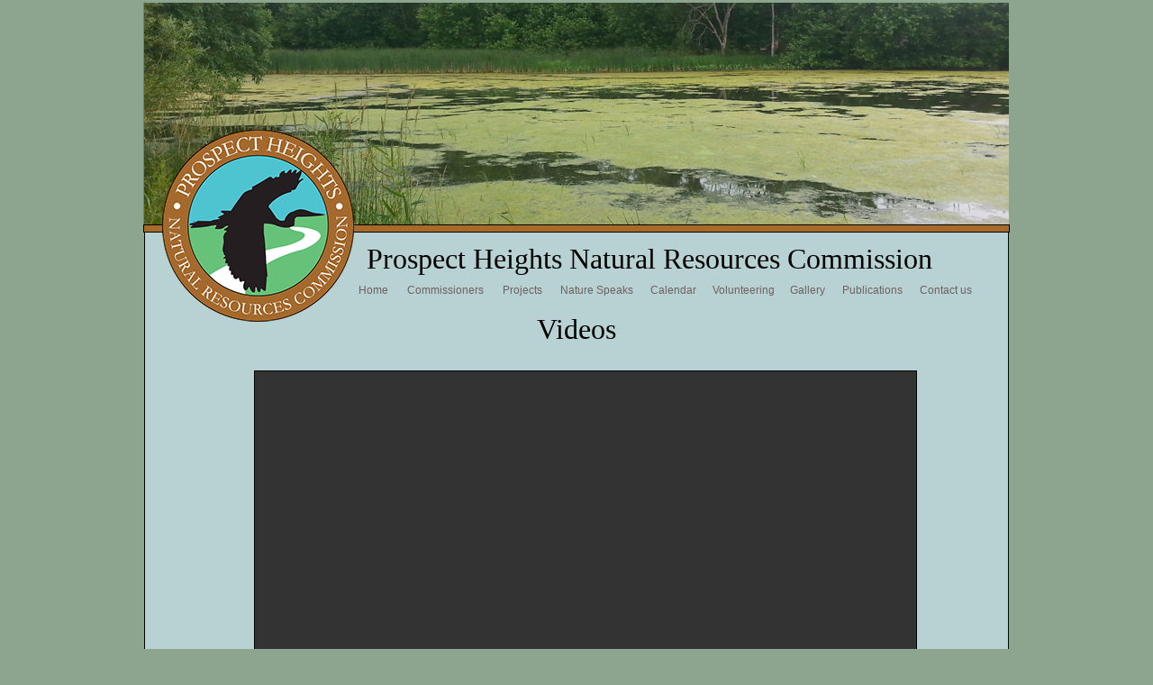

--- FILE ---
content_type: text/html
request_url: https://www.phnrc.com/phnrc-videos.html
body_size: 70430
content:
<!DOCTYPE html>
<html class="nojs html css_verticalspacer" lang="en-US">
 <head>

  <meta http-equiv="Content-type" content="text/html;charset=UTF-8"/>
  <meta name="generator" content="2018.1.1.386"/>
  
  <script type="text/javascript">
   // Update the 'nojs'/'js' class on the html node
document.documentElement.className = document.documentElement.className.replace(/\bnojs\b/g, 'js');

// Check that all required assets are uploaded and up-to-date
if(typeof Muse == "undefined") window.Muse = {}; window.Muse.assets = {"required":["museutils.js", "museconfig.js", "webpro.js", "musewpslideshow.js", "jquery.museoverlay.js", "touchswipe.js", "jquery.musemenu.js", "jquery.watch.js", "require.js", "phnrc-videos.css"], "outOfDate":[]};
</script>
  
  <title>PHNRC Videos</title>
  <!-- CSS -->
  <link rel="stylesheet" type="text/css" href="css/site_global.css?crc=3882226309"/>
  <link rel="stylesheet" type="text/css" href="css/master_a-master.css?crc=3843091541"/>
  <link rel="stylesheet" type="text/css" href="css/phnrc-videos.css?crc=3798777327" id="pagesheet"/>
  <!-- JS includes -->
  <!--[if lt IE 9]>
  <script src="scripts/html5shiv.js?crc=4241844378" type="text/javascript"></script>
  <![endif]-->
    <!--HTML Widget code-->
  

            <link rel="stylesheet" href="https://vjs.zencdn.net/5.19.1/video-js.min.css">

            <style>

                #u21573 {
                    height: auto;
                }

                .u21573-video-container iframe, .u21573-video-container object, .u21573-video-container video {
                    max-width: 100%;
                }

                #u21573-video-item {
                    max-width: 100%;
                    height: auto;
                }

                .u21573-video-container .vimeoFrame {
                    position: absolute !important;
                    top: 0;
                    right: 0;
                    bottom: 0;
                    left: 0;
                }

            </style>

            <script type="text/javascript">
                if(/MSIE \d|Trident.*rv:/.test(navigator.userAgent))
                    document.write('<script src="https://code.jquery.com/jquery-1.8.3.min.js"><\/script><script src="https://vjs.zencdn.net/5.19.1/video.min.js"><\/script><script src="https://cdnjs.cloudflare.com/ajax/libs/videojs-youtube/2.3.2/Youtube.min.js"><\/script><script src="https://cdn.musethemes.com/libs/videojs/videojs-vimeo.min.js"><\/script>');
            </script>
            
        

            <link rel="stylesheet" href="https://vjs.zencdn.net/5.19.1/video-js.min.css">

            <style>

                #u19889 {
                    height: auto;
                }

                .u19889-video-container iframe, .u19889-video-container object, .u19889-video-container video {
                    max-width: 100%;
                }

                #u19889-video-item {
                    max-width: 100%;
                    height: auto;
                }

                .u19889-video-container .vimeoFrame {
                    position: absolute !important;
                    top: 0;
                    right: 0;
                    bottom: 0;
                    left: 0;
                }

            </style>

            <script type="text/javascript">
                if(/MSIE \d|Trident.*rv:/.test(navigator.userAgent))
                    document.write('<script src="https://code.jquery.com/jquery-1.8.3.min.js"><\/script><script src="https://vjs.zencdn.net/5.19.1/video.min.js"><\/script><script src="https://cdnjs.cloudflare.com/ajax/libs/videojs-youtube/2.3.2/Youtube.min.js"><\/script><script src="https://cdn.musethemes.com/libs/videojs/videojs-vimeo.min.js"><\/script>');
            </script>
            
        

            <link rel="stylesheet" href="https://vjs.zencdn.net/5.19.1/video-js.min.css">

            <style>

                #u18051 {
                    height: auto;
                }

                .u18051-video-container iframe, .u18051-video-container object, .u18051-video-container video {
                    max-width: 100%;
                }

                #u18051-video-item {
                    max-width: 100%;
                    height: auto;
                }

                .u18051-video-container .vimeoFrame {
                    position: absolute !important;
                    top: 0;
                    right: 0;
                    bottom: 0;
                    left: 0;
                }

            </style>

            <script type="text/javascript">
                if(/MSIE \d|Trident.*rv:/.test(navigator.userAgent))
                    document.write('<script src="https://code.jquery.com/jquery-1.8.3.min.js"><\/script><script src="https://vjs.zencdn.net/5.19.1/video.min.js"><\/script><script src="https://cdnjs.cloudflare.com/ajax/libs/videojs-youtube/2.3.2/Youtube.min.js"><\/script><script src="https://cdn.musethemes.com/libs/videojs/videojs-vimeo.min.js"><\/script>');
            </script>
            
        

            <link rel="stylesheet" href="https://vjs.zencdn.net/5.19.1/video-js.min.css">

            <style>

                #u18056 {
                    height: auto;
                }

                .u18056-video-container iframe, .u18056-video-container object, .u18056-video-container video {
                    max-width: 100%;
                }

                #u18056-video-item {
                    max-width: 100%;
                    height: auto;
                }

                .u18056-video-container .vimeoFrame {
                    position: absolute !important;
                    top: 0;
                    right: 0;
                    bottom: 0;
                    left: 0;
                }

            </style>

            <script type="text/javascript">
                if(/MSIE \d|Trident.*rv:/.test(navigator.userAgent))
                    document.write('<script src="https://code.jquery.com/jquery-1.8.3.min.js"><\/script><script src="https://vjs.zencdn.net/5.19.1/video.min.js"><\/script><script src="https://cdnjs.cloudflare.com/ajax/libs/videojs-youtube/2.3.2/Youtube.min.js"><\/script><script src="https://cdn.musethemes.com/libs/videojs/videojs-vimeo.min.js"><\/script>');
            </script>
            
        

            <link rel="stylesheet" href="https://vjs.zencdn.net/5.19.1/video-js.min.css">

            <style>

                #u18061 {
                    height: auto;
                }

                .u18061-video-container iframe, .u18061-video-container object, .u18061-video-container video {
                    max-width: 100%;
                }

                #u18061-video-item {
                    max-width: 100%;
                    height: auto;
                }

                .u18061-video-container .vimeoFrame {
                    position: absolute !important;
                    top: 0;
                    right: 0;
                    bottom: 0;
                    left: 0;
                }

            </style>

            <script type="text/javascript">
                if(/MSIE \d|Trident.*rv:/.test(navigator.userAgent))
                    document.write('<script src="https://code.jquery.com/jquery-1.8.3.min.js"><\/script><script src="https://vjs.zencdn.net/5.19.1/video.min.js"><\/script><script src="https://cdnjs.cloudflare.com/ajax/libs/videojs-youtube/2.3.2/Youtube.min.js"><\/script><script src="https://cdn.musethemes.com/libs/videojs/videojs-vimeo.min.js"><\/script>');
            </script>
            
        

            <link rel="stylesheet" href="https://vjs.zencdn.net/5.19.1/video-js.min.css">

            <style>

                #u18081 {
                    height: auto;
                }

                .u18081-video-container iframe, .u18081-video-container object, .u18081-video-container video {
                    max-width: 100%;
                }

                #u18081-video-item {
                    max-width: 100%;
                    height: auto;
                }

                .u18081-video-container .vimeoFrame {
                    position: absolute !important;
                    top: 0;
                    right: 0;
                    bottom: 0;
                    left: 0;
                }

            </style>

            <script type="text/javascript">
                if(/MSIE \d|Trident.*rv:/.test(navigator.userAgent))
                    document.write('<script src="https://code.jquery.com/jquery-1.8.3.min.js"><\/script><script src="https://vjs.zencdn.net/5.19.1/video.min.js"><\/script><script src="https://cdnjs.cloudflare.com/ajax/libs/videojs-youtube/2.3.2/Youtube.min.js"><\/script><script src="https://cdn.musethemes.com/libs/videojs/videojs-vimeo.min.js"><\/script>');
            </script>
            
        

            <link rel="stylesheet" href="https://vjs.zencdn.net/5.19.1/video-js.min.css">

            <style>

                #u18106 {
                    height: auto;
                }

                .u18106-video-container iframe, .u18106-video-container object, .u18106-video-container video {
                    max-width: 100%;
                }

                #u18106-video-item {
                    max-width: 100%;
                    height: auto;
                }

                .u18106-video-container .vimeoFrame {
                    position: absolute !important;
                    top: 0;
                    right: 0;
                    bottom: 0;
                    left: 0;
                }

            </style>

            <script type="text/javascript">
                if(/MSIE \d|Trident.*rv:/.test(navigator.userAgent))
                    document.write('<script src="https://code.jquery.com/jquery-1.8.3.min.js"><\/script><script src="https://vjs.zencdn.net/5.19.1/video.min.js"><\/script><script src="https://cdnjs.cloudflare.com/ajax/libs/videojs-youtube/2.3.2/Youtube.min.js"><\/script><script src="https://cdn.musethemes.com/libs/videojs/videojs-vimeo.min.js"><\/script>');
            </script>
            
        

            <link rel="stylesheet" href="https://vjs.zencdn.net/5.19.1/video-js.min.css">

            <style>

                #u18116 {
                    height: auto;
                }

                .u18116-video-container iframe, .u18116-video-container object, .u18116-video-container video {
                    max-width: 100%;
                }

                #u18116-video-item {
                    max-width: 100%;
                    height: auto;
                }

                .u18116-video-container .vimeoFrame {
                    position: absolute !important;
                    top: 0;
                    right: 0;
                    bottom: 0;
                    left: 0;
                }

            </style>

            <script type="text/javascript">
                if(/MSIE \d|Trident.*rv:/.test(navigator.userAgent))
                    document.write('<script src="https://code.jquery.com/jquery-1.8.3.min.js"><\/script><script src="https://vjs.zencdn.net/5.19.1/video.min.js"><\/script><script src="https://cdnjs.cloudflare.com/ajax/libs/videojs-youtube/2.3.2/Youtube.min.js"><\/script><script src="https://cdn.musethemes.com/libs/videojs/videojs-vimeo.min.js"><\/script>');
            </script>
            
        

            <link rel="stylesheet" href="https://vjs.zencdn.net/5.19.1/video-js.min.css">

            <style>

                #u18121 {
                    height: auto;
                }

                .u18121-video-container iframe, .u18121-video-container object, .u18121-video-container video {
                    max-width: 100%;
                }

                #u18121-video-item {
                    max-width: 100%;
                    height: auto;
                }

                .u18121-video-container .vimeoFrame {
                    position: absolute !important;
                    top: 0;
                    right: 0;
                    bottom: 0;
                    left: 0;
                }

            </style>

            <script type="text/javascript">
                if(/MSIE \d|Trident.*rv:/.test(navigator.userAgent))
                    document.write('<script src="https://code.jquery.com/jquery-1.8.3.min.js"><\/script><script src="https://vjs.zencdn.net/5.19.1/video.min.js"><\/script><script src="https://cdnjs.cloudflare.com/ajax/libs/videojs-youtube/2.3.2/Youtube.min.js"><\/script><script src="https://cdn.musethemes.com/libs/videojs/videojs-vimeo.min.js"><\/script>');
            </script>
            
        

            <link rel="stylesheet" href="https://vjs.zencdn.net/5.19.1/video-js.min.css">

            <style>

                #u18152 {
                    height: auto;
                }

                .u18152-video-container iframe, .u18152-video-container object, .u18152-video-container video {
                    max-width: 100%;
                }

                #u18152-video-item {
                    max-width: 100%;
                    height: auto;
                }

                .u18152-video-container .vimeoFrame {
                    position: absolute !important;
                    top: 0;
                    right: 0;
                    bottom: 0;
                    left: 0;
                }

            </style>

            <script type="text/javascript">
                if(/MSIE \d|Trident.*rv:/.test(navigator.userAgent))
                    document.write('<script src="https://code.jquery.com/jquery-1.8.3.min.js"><\/script><script src="https://vjs.zencdn.net/5.19.1/video.min.js"><\/script><script src="https://cdnjs.cloudflare.com/ajax/libs/videojs-youtube/2.3.2/Youtube.min.js"><\/script><script src="https://cdn.musethemes.com/libs/videojs/videojs-vimeo.min.js"><\/script>');
            </script>
            
        
 </head>
 <body>

  <div class="clearfix" id="page"><!-- group -->
   <div class="clearfix grpelem" id="ppu283-4"><!-- column -->
    <div class="clearfix colelem" id="pu283-4"><!-- group -->
     <div class="clearfix grpelem" id="u283-4" data-IBE-flags="txtStyleSrc"><!-- content -->
      <p>Prospect Heights Natural Resources Commission</p>
     </div>
     <div class="SlideShowWidget clearfix grpelem" id="slideshowu1651"><!-- none box -->
      <div class="popup_anchor" id="u1660popup">
       <div class="SlideShowContentPanel clearfix" id="u1660"><!-- stack box -->
        <div class="SSSlide clip_frame clearfix grpelem" id="u1661"><!-- image -->
         <img class="ImageInclude position_content" id="u1661_img" data-src="images/alge%202.jpg?crc=164837462" src="images/blank.gif?crc=4208392903" alt="" data-width="960" data-height="251"/>
        </div>
        <div class="SSSlide invi clip_frame clearfix grpelem" id="u1770"><!-- image -->
         <img class="ImageInclude position_content" id="u1770_img" data-src="images/alge%203.jpg?crc=272878752" src="images/blank.gif?crc=4208392903" alt="" data-width="960" data-height="250"/>
        </div>
        <div class="SSSlide invi clip_frame clearfix grpelem" id="u1779"><!-- image -->
         <img class="ImageInclude position_content" id="u1779_img" data-src="images/alge.jpg?crc=3786619345" src="images/blank.gif?crc=4208392903" alt="" data-width="960" data-height="251"/>
        </div>
        <div class="SSSlide invi clip_frame clearfix grpelem" id="u1788"><!-- image -->
         <img class="ImageInclude position_content" id="u1788_img" data-src="images/arial%20slough.jpg?crc=4027571085" src="images/blank.gif?crc=4208392903" alt="" data-width="959" data-height="251"/>
        </div>
        <div class="SSSlide invi clip_frame clearfix grpelem" id="u1797"><!-- image -->
         <img class="ImageInclude position_content" id="u1797_img" data-src="images/duck.jpg?crc=456513234" src="images/blank.gif?crc=4208392903" alt="" data-width="960" data-height="251"/>
        </div>
        <div class="SSSlide invi clip_frame clearfix grpelem" id="u1806"><!-- image -->
         <img class="ImageInclude position_content" id="u1806_img" data-src="images/ducks.jpg?crc=4119570708" src="images/blank.gif?crc=4208392903" alt="" data-width="960" data-height="252"/>
        </div>
        <div class="SSSlide invi clip_frame clearfix grpelem" id="u1815"><!-- image -->
         <img class="ImageInclude position_content" id="u1815_img" data-src="images/geese.jpg?crc=509736625" src="images/blank.gif?crc=4208392903" alt="" data-width="960" data-height="250"/>
        </div>
        <div class="SSSlide invi clip_frame clearfix grpelem" id="u1824"><!-- image -->
         <img class="ImageInclude position_content" id="u1824_img" data-src="images/green%20end.jpg?crc=3829284426" src="images/blank.gif?crc=4208392903" alt="" data-width="956" data-height="250"/>
        </div>
        <div class="SSSlide invi clip_frame clearfix grpelem" id="u1833"><!-- image -->
         <img class="ImageInclude position_content" id="u1833_img" data-src="images/herons.jpg?crc=351248388" src="images/blank.gif?crc=4208392903" alt="" data-width="960" data-height="250"/>
        </div>
        <div class="SSSlide invi clip_frame clearfix grpelem" id="u1842"><!-- image -->
         <img class="ImageInclude position_content" id="u1842_img" data-src="images/reeds.jpg?crc=172267870" src="images/blank.gif?crc=4208392903" alt="" data-width="957" data-height="252"/>
        </div>
        <div class="SSSlide invi clip_frame clearfix grpelem" id="u1851"><!-- image -->
         <img class="ImageInclude position_content" id="u1851_img" data-src="images/silver%20night.jpg?crc=3916265320" src="images/blank.gif?crc=4208392903" alt="" data-width="960" data-height="253"/>
        </div>
        <div class="SSSlide invi clip_frame clearfix grpelem" id="u1860"><!-- image -->
         <img class="ImageInclude position_content" id="u1860_img" data-src="images/sunny%20day.jpg?crc=3981661699" src="images/blank.gif?crc=4208392903" alt="" data-width="960" data-height="249"/>
        </div>
        <div class="SSSlide invi clip_frame clearfix grpelem" id="u1869"><!-- image -->
         <img class="ImageInclude position_content" id="u1869_img" data-src="images/twlight2.jpg?crc=168333392" src="images/blank.gif?crc=4208392903" alt="" data-width="957" data-height="252"/>
        </div>
        <div class="SSSlide invi clip_frame clearfix grpelem" id="u1878"><!-- image -->
         <img class="ImageInclude position_content" id="u1878_img" data-src="images/twlight.jpg?crc=3851614546" src="images/blank.gif?crc=4208392903" alt="" data-width="960" data-height="252"/>
        </div>
        <div class="SSSlide invi clip_frame clearfix grpelem" id="u1887"><!-- image -->
         <img class="ImageInclude position_content" id="u1887_img" data-src="images/winter%20clear.jpg?crc=4255877262" src="images/blank.gif?crc=4208392903" alt="" data-width="960" data-height="251"/>
        </div>
        <div class="SSSlide invi clip_frame clearfix grpelem" id="u1896"><!-- image -->
         <img class="ImageInclude position_content" id="u1896_img" data-src="images/winter%20eve.jpg?crc=85976287" src="images/blank.gif?crc=4208392903" alt="" data-width="960" data-height="251"/>
        </div>
        <div class="SSSlide invi clip_frame clearfix grpelem" id="u3414"><!-- image -->
         <img class="ImageInclude position_content" id="u3414_img" data-src="images/winter.jpg?crc=323695989" src="images/blank.gif?crc=4208392903" alt="" data-width="960" data-height="251"/>
        </div>
        <div class="SSSlide invi clip_frame clearfix grpelem" id="u3423"><!-- image -->
         <img class="ImageInclude position_content" id="u3423_img" data-src="images/2%20walnut%20woods.jpg?crc=3906925265" src="images/blank.gif?crc=4208392903" alt="" data-width="959" data-height="251"/>
        </div>
        <div class="SSSlide invi clip_frame clearfix grpelem" id="u3432"><!-- image -->
         <img class="ImageInclude position_content" id="u3432_img" data-src="images/2%20winter.jpg?crc=4088592711" src="images/blank.gif?crc=4208392903" alt="" data-width="960" data-height="251"/>
        </div>
        <div class="SSSlide invi clip_frame clearfix grpelem" id="u3441"><!-- image -->
         <img class="ImageInclude position_content" id="u3441_img" data-src="images/fall%20sunset.jpg?crc=380201899" src="images/blank.gif?crc=4208392903" alt="" data-width="960" data-height="251"/>
        </div>
        <div class="SSSlide invi clip_frame clearfix grpelem" id="u3450"><!-- image -->
         <img class="ImageInclude position_content" id="u3450_img" data-src="images/fall.jpg?crc=3903202824" src="images/blank.gif?crc=4208392903" alt="" data-width="960" data-height="251"/>
        </div>
        <div class="SSSlide invi clip_frame clearfix grpelem" id="u3459"><!-- image -->
         <img class="ImageInclude position_content" id="u3459_img" data-src="images/walnut%20woods.jpg?crc=381730071" src="images/blank.gif?crc=4208392903" alt="" data-width="959" data-height="251"/>
        </div>
        <div class="SSSlide invi clip_frame clearfix grpelem" id="u6430"><!-- image -->
         <img class="ImageInclude position_content" id="u6430_img" data-src="images/winter%20slough.jpg?crc=463269522" src="images/blank.gif?crc=4208392903" alt="" data-width="960" data-height="252"/>
        </div>
       </div>
      </div>
     </div>
     <div class="grpelem" id="u2906"><!-- simple frame --></div>
     <nav class="MenuBar clearfix grpelem" id="menuu3305"><!-- horizontal box -->
      <div class="MenuItemContainer clearfix grpelem" id="u3313"><!-- vertical box -->
       <a class="nonblock nontext MenuItem MenuItemWithSubMenu clearfix colelem" id="u3316" href="index.html" data-href="page:U68"><!-- vertical box --><div class="MenuItemLabel NoWrap clearfix colelem" id="u3318-4"><!-- content --><p>Home</p></div></a>
       <div class="SubMenu MenuLevel1 clearfix" id="u3314"><!-- vertical box -->
        <ul class="SubMenuView clearfix colelem" id="u3315"><!-- vertical box -->
         <li class="MenuItemContainer clearfix colelem" id="u17249"><!-- horizontal box --><a class="nonblock nontext MenuItem MenuItemWithSubMenu clearfix grpelem" id="u17251" href="sponsors.html" data-href="page:U348"><!-- vertical box --><div class="MenuItemLabel NoWrap clearfix colelem" id="u17255-4" data-IBE-flags="txtStyleSrc"><!-- content --><p>Sponsors</p></div></a></li>
        </ul>
       </div>
      </div>
      <div class="MenuItemContainer clearfix grpelem" id="u17228"><!-- vertical box -->
       <a class="nonblock nontext MenuItem MenuItemWithSubMenu clearfix colelem" id="u17229" href="commissioners.html" data-href="page:U8570"><!-- vertical box --><div class="MenuItemLabel NoWrap clearfix colelem" id="u17231-4"><!-- content --><p>Commissioners</p></div></a>
      </div>
      <div class="MenuItemContainer clearfix grpelem" id="u3306"><!-- vertical box -->
       <a class="nonblock nontext MenuItem MenuItemWithSubMenu clearfix colelem" id="u3309" href="projects.html" data-href="page:U299"><!-- vertical box --><div class="MenuItemLabel NoWrap clearfix colelem" id="u3310-4"><!-- content --><p>Projects</p></div></a>
       <div class="SubMenu MenuLevel1 clearfix" id="u3307"><!-- vertical box -->
        <div class="position_content" id="u3307_position_content">
         <div class="SubMenuView clearfix colelem" id="u3308"><!-- vertical box -->
          <div class="position_content" id="u3308_position_content">
           <div class="MenuItemContainer clearfix colelem" id="u3755"><!-- horizontal box -->
            <a class="nonblock nontext MenuItem MenuItemWithSubMenu clearfix grpelem" id="u3756" href="prospect-heights-slough.html" data-href="page:U334"><!-- vertical box --><div class="MenuItemLabel NoWrap clearfix colelem" id="u3758-4"><!-- content --><p>Prospect Heights Slough</p></div></a>
           </div>
           <div class="MenuItemContainer clearfix colelem" id="u3867"><!-- horizontal box -->
            <a class="nonblock nontext MenuItem MenuItemWithSubMenu clearfix grpelem" id="u3870" href="comed-prairie-conversion.html" data-href="page:U2944"><!-- vertical box --><div class="MenuItemLabel NoWrap clearfix colelem" id="u3871-4"><!-- content --><p>ComEd Prairie Conversion</p></div></a>
           </div>
           <div class="MenuItemContainer clearfix colelem" id="u3909"><!-- horizontal box -->
            <a class="nonblock nontext MenuItem MenuItemWithSubMenu clearfix grpelem" id="u3912" href="seed-collection-and-greenhouse-program.html" data-href="page:U3087"><!-- vertical box --><div class="MenuItemLabel NoWrap clearfix colelem" id="u3914-4"><!-- content --><p>Seed collection and Greenhouse Program</p></div></a>
           </div>
           <div class="MenuItemContainer clearfix colelem" id="u4781"><!-- horizontal box -->
            <a class="nonblock nontext MenuItem MenuItemWithSubMenu clearfix grpelem" id="u4784" href="morava-nature-preserve.html" data-href="page:U4780"><!-- vertical box --><div class="MenuItemLabel NoWrap clearfix colelem" id="u4787-4"><!-- content --><p>Morava Nature Preserve</p></div></a>
           </div>
           <div class="MenuItemContainer clearfix colelem" id="u8680"><!-- horizontal box -->
            <a class="nonblock nontext MenuItem MenuItemWithSubMenu clearfix grpelem" id="u8683" href="grow-it-don-t-mow-it.html" data-href="page:U8679"><!-- vertical box --><div class="MenuItemLabel NoWrap clearfix colelem" id="u8686-4"><!-- content --><p>Grow it Don't Mow It</p></div></a>
           </div>
           <div class="MenuItemContainer clearfix colelem" id="u8728"><!-- horizontal box -->
            <a class="nonblock nontext MenuItem MenuItemWithSubMenu clearfix grpelem" id="u8731" href="tully-park.html" data-href="page:U8727"><!-- vertical box --><div class="MenuItemLabel NoWrap clearfix colelem" id="u8734-4"><!-- content --><p>Tully Park</p></div></a>
           </div>
           <div class="MenuItemContainer clearfix colelem" id="u8886"><!-- horizontal box -->
            <a class="nonblock nontext MenuItem MenuItemWithSubMenu clearfix grpelem" id="u8889" href="heron-pond.html" data-href="page:U8885"><!-- vertical box --><div class="MenuItemLabel NoWrap clearfix colelem" id="u8890-4"><!-- content --><p>Heron Pond</p></div></a>
           </div>
           <div class="MenuItemContainer clearfix colelem" id="u8974"><!-- horizontal box -->
            <a class="nonblock nontext MenuItem MenuItemWithSubMenu clearfix grpelem" id="u8975" href="remnant-prairie.html" data-href="page:U8973"><!-- vertical box --><div class="MenuItemLabel NoWrap clearfix colelem" id="u8978-4"><!-- content --><p>Remnant Prairie</p></div></a>
           </div>
           <div class="MenuItemContainer clearfix colelem" id="u9016"><!-- horizontal box -->
            <a class="nonblock nontext MenuItem MenuItemWithSubMenu clearfix grpelem" id="u9017" href="remnant-sedge-meadow.html" data-href="page:U9015"><!-- vertical box --><div class="MenuItemLabel NoWrap clearfix colelem" id="u9020-4"><!-- content --><p>Remnant Sedge Meadow</p></div></a>
           </div>
           <div class="MenuItemContainer clearfix colelem" id="u12915"><!-- horizontal box -->
            <a class="nonblock nontext MenuItem MenuItemWithSubMenu clearfix grpelem" id="u12916" href="pollinator-park.html" data-href="page:U12914"><!-- vertical box --><div class="MenuItemLabel NoWrap clearfix colelem" id="u12917-4"><!-- content --><p>Pollinator Park</p></div></a>
           </div>
           <div class="MenuItemContainer clearfix colelem" id="u23222"><!-- horizontal box -->
            <a class="nonblock nontext MenuItem MenuItemWithSubMenu clearfix grpelem" id="u23223" href="public-service-commons.html" data-href="page:U23221"><!-- vertical box --><div class="MenuItemLabel NoWrap clearfix colelem" id="u23226-4"><!-- content --><p>Public Service Commons</p></div></a>
           </div>
          </div>
         </div>
        </div>
       </div>
      </div>
      <div class="MenuItemContainer clearfix grpelem" id="u6024"><!-- vertical box -->
       <a class="nonblock nontext MenuItem MenuItemWithSubMenu clearfix colelem" id="u6062" href="nature-speaks.html" data-href="page:U6023"><!-- vertical box --><div class="MenuItemLabel NoWrap clearfix colelem" id="u6065-4"><!-- content --><p>Nature Speaks</p></div></a>
      </div>
      <div class="MenuItemContainer clearfix grpelem" id="u3347"><!-- vertical box -->
       <a class="nonblock nontext MenuItem MenuItemWithSubMenu clearfix colelem" id="u3348" href="calendar.html" data-href="page:U306"><!-- vertical box --><div class="MenuItemLabel NoWrap clearfix colelem" id="u3350-4"><!-- content --><p>Calendar</p></div></a>
      </div>
      <div class="MenuItemContainer clearfix grpelem" id="u3354"><!-- vertical box -->
       <a class="nonblock nontext MenuItem MenuItemWithSubMenu clearfix colelem" id="u3355" href="volunteering.html" data-href="page:U313"><!-- vertical box --><div class="MenuItemLabel NoWrap clearfix colelem" id="u3358-4"><!-- content --><p>Volunteering</p></div></a>
      </div>
      <div class="MenuItemContainer clearfix grpelem" id="u3368"><!-- vertical box -->
       <a class="nonblock nontext MenuItem MenuItemWithSubMenu clearfix colelem" id="u3371" href="gallery.html" data-href="page:U1923"><!-- vertical box --><div class="MenuItemLabel NoWrap clearfix colelem" id="u3373-4"><!-- content --><p>Gallery</p></div></a>
       <div class="SubMenu MenuLevel1 clearfix" id="u3369"><!-- vertical box -->
        <div class="position_content" id="u3369_position_content">
         <div class="SubMenuView clearfix colelem" id="u3370"><!-- vertical box -->
          <div class="position_content" id="u3370_position_content">
           <div class="MenuItemContainer clearfix colelem" id="u5455"><!-- horizontal box -->
            <a class="nonblock nontext MenuItem MenuItemWithSubMenu clearfix grpelem" id="u5456" href="prairie-restoration.html" data-href="page:U5454"><!-- vertical box --><div class="MenuItemLabel NoWrap clearfix colelem" id="u5458-4"><!-- content --><p>Prairie Restoration</p></div></a>
           </div>
          </div>
         </div>
        </div>
       </div>
      </div>
      <div class="MenuItemContainer clearfix grpelem" id="u5907"><!-- vertical box -->
       <a class="nonblock nontext MenuItem MenuItemWithSubMenu clearfix colelem" id="u5917" href="publications.html" data-href="page:U327"><!-- vertical box --><div class="MenuItemLabel NoWrap clearfix colelem" id="u5918-4"><!-- content --><p>Publications</p></div></a>
      </div>
      <div class="MenuItemContainer clearfix grpelem" id="u3375"><!-- vertical box -->
       <a class="nonblock nontext MenuItem MenuItemWithSubMenu clearfix colelem" id="u3378" href="contact-us.html" data-href="page:U320"><!-- vertical box --><div class="MenuItemLabel NoWrap clearfix colelem" id="u3380-4"><!-- content --><p>Contact us</p></div></a>
       <div class="SubMenu MenuLevel1 clearfix" id="u3376"><!-- vertical box -->
        <div class="position_content" id="u3376_position_content">
         <div class="SubMenuView clearfix colelem" id="u3377"><!-- vertical box -->
          <div class="position_content" id="u3377_position_content">
           <div class="MenuItemContainer clearfix colelem" id="u17270"><!-- horizontal box -->
            <a class="nonblock nontext MenuItem MenuItemWithSubMenu clearfix grpelem" id="u17272" href="links.html" data-href="page:U4183"><!-- vertical box --><div class="MenuItemLabel NoWrap clearfix colelem" id="u17276-4" data-IBE-flags="txtStyleSrc"><!-- content --><p>Links</p></div></a>
           </div>
          </div>
         </div>
        </div>
       </div>
      </div>
     </nav>
     <div class="clip_frame grpelem" id="u2917"><!-- image -->
      <img class="block" id="u2917_img" src="images/phnrc%20logo.png?crc=231254142" alt="" width="213" height="213"/>
     </div>
     <!-- m_editable region-id="editable-static-tag-U9694-BP_infinity" template="phnrc-videos.html" data-type="html" data-ice-options="disableImageResize,link,txtStyleTarget" -->
     <div class="clearfix grpelem" id="u9694-4" data-muse-uid="U9694" data-muse-type="txt_frame" data-IBE-flags="txtStyleSrc"><!-- content -->
      <p>Videos</p>
     </div>
     <!-- /m_editable -->
    </div>
    <div class="clearfix colelem" id="u21587"><!-- column -->
     <div class="clearfix colelem" id="u21584"><!-- column -->
      <div class="size_fixed colelem" id="u21573"><!-- custom html -->
       

                    <div class="u21573-video-container">
                        <video id="u21573-video" class="video-js vjs-default-skin vjs-big-play-centered" controls preload="auto" width="100%" height="428" data-setup='{ "fluid":true, "techOrder": ["youtube", "html5", "flash"], "sources": [{ "type": "video/youtube", "src": "https://youtu.be/Wk_24n66cUI?si=Re7euR_PDbEylitD"}] }'>
                        </video>
                    </div>

                    
      </div>
      <!-- m_editable region-id="editable-static-tag-U21578-BP_infinity" template="phnrc-videos.html" data-type="html" data-ice-options="disableImageResize,link,txtStyleTarget" -->
      <div class="clearfix colelem" id="u21578-4" data-muse-uid="U21578" data-muse-type="txt_frame" data-IBE-flags="txtStyleSrc"><!-- content -->
       <p>D-214 Interview with Ava Foster</p>
      </div>
      <!-- /m_editable -->
     </div>
     <div class="size_fixed colelem" id="u19889"><!-- custom html -->
      

                    <div class="u19889-video-container">
                        <video id="u19889-video" class="video-js vjs-default-skin vjs-big-play-centered" controls preload="auto" width="100%" height="428" data-setup='{ "fluid":true, "techOrder": ["youtube", "html5", "flash"], "sources": [{ "type": "video/youtube", "src": "https://youtu.be/oNbh7-82Ufw"}] }'>
                        </video>
                    </div>

                    
     </div>
     <!-- m_editable region-id="editable-static-tag-U19894-BP_infinity" template="phnrc-videos.html" data-type="html" data-ice-options="disableImageResize,link,txtStyleTarget" -->
     <div class="clearfix colelem" id="u19894-4" data-muse-uid="U19894" data-muse-type="txt_frame" data-IBE-flags="txtStyleSrc"><!-- content -->
      <p>Tour of the ComEd Prairie Conversion 2023</p>
     </div>
     <!-- /m_editable -->
     <div class="clearfix colelem" id="u19886"><!-- column -->
      <div class="size_fixed colelem" id="u18051"><!-- custom html -->
       

                    <div class="u18051-video-container">
                        <video id="u18051-video" class="video-js vjs-default-skin vjs-big-play-centered" controls preload="auto" width="100%" height="428" data-setup='{ "fluid":true, "techOrder": ["youtube", "html5", "flash"], "sources": [{ "type": "video/youtube", "src": "https://youtu.be/-dSmeWj27Sw"}] }'>
                        </video>
                    </div>

                    
      </div>
      <!-- m_editable region-id="editable-static-tag-U18126-BP_infinity" template="phnrc-videos.html" data-type="html" data-ice-options="disableImageResize,link,txtStyleTarget" -->
      <div class="clearfix colelem" id="u18126-4" data-muse-uid="U18126" data-muse-type="txt_frame" data-IBE-flags="txtStyleSrc"><!-- content -->
       <p>Tour of the South Path at the Prospect Heights Slough 2022</p>
      </div>
      <!-- /m_editable -->
      <div class="size_fixed colelem" id="u18056"><!-- custom html -->
       

                    <div class="u18056-video-container">
                        <video id="u18056-video" class="video-js vjs-default-skin vjs-big-play-centered" controls preload="auto" width="100%" height="428" data-setup='{ "fluid":true, "techOrder": ["youtube", "html5", "flash"], "sources": [{ "type": "video/youtube", "src": "https://youtu.be/q_T9lWnHVW4"}] }'>
                        </video>
                    </div>

                    
      </div>
      <!-- m_editable region-id="editable-static-tag-U18129-BP_infinity" template="phnrc-videos.html" data-type="html" data-ice-options="disableImageResize,link,txtStyleTarget" -->
      <div class="clearfix colelem" id="u18129-4" data-muse-uid="U18129" data-muse-type="txt_frame" data-IBE-flags="txtStyleSrc"><!-- content -->
       <p>Tour of the North Path at the Prospect Heights Slough 2022</p>
      </div>
      <!-- /m_editable -->
      <div class="size_fixed colelem" id="u18061"><!-- custom html -->
       

                    <div class="u18061-video-container">
                        <video id="u18061-video" class="video-js vjs-default-skin vjs-big-play-centered" controls preload="auto" width="100%" height="428" data-setup='{ "fluid":true, "techOrder": ["youtube", "html5", "flash"], "sources": [{ "type": "video/youtube", "src": "https://youtu.be/sOx411n4cqE"}] }'>
                        </video>
                    </div>

                    
      </div>
      <!-- m_editable region-id="editable-static-tag-U18132-BP_infinity" template="phnrc-videos.html" data-type="html" data-ice-options="disableImageResize,link,txtStyleTarget" -->
      <div class="clearfix colelem" id="u18132-4" data-muse-uid="U18132" data-muse-type="txt_frame" data-IBE-flags="txtStyleSrc"><!-- content -->
       <p>What is Woodland Stewardship?</p>
      </div>
      <!-- /m_editable -->
      <div class="size_fixed colelem" id="u18081"><!-- custom html -->
       

                    <div class="u18081-video-container">
                        <video id="u18081-video" class="video-js vjs-default-skin vjs-big-play-centered" controls preload="auto" width="100%" height="428" data-setup='{ "fluid":true, "techOrder": ["youtube", "html5", "flash"], "sources": [{ "type": "video/youtube", "src": "https://youtu.be/VNwQ6cRMTKI"}] }'>
                        </video>
                    </div>

                    
      </div>
      <!-- m_editable region-id="editable-static-tag-U18135-BP_infinity" template="phnrc-videos.html" data-type="html" data-ice-options="disableImageResize,link,txtStyleTarget" -->
      <div class="clearfix colelem" id="u18135-4" data-muse-uid="U18135" data-muse-type="txt_frame" data-IBE-flags="txtStyleSrc"><!-- content -->
       <p>What is Ecological Restoration?</p>
      </div>
      <!-- /m_editable -->
      <div class="size_fixed colelem" id="u18106"><!-- custom html -->
       

                    <div class="u18106-video-container">
                        <video id="u18106-video" class="video-js vjs-default-skin vjs-big-play-centered" controls preload="auto" width="100%" height="428" data-setup='{ "fluid":true, "techOrder": ["youtube", "html5", "flash"], "sources": [{ "type": "video/youtube", "src": "https://youtu.be/8c7vjqHpxWk"}] }'>
                        </video>
                    </div>

                    
      </div>
      <!-- m_editable region-id="editable-static-tag-U18141-BP_infinity" template="phnrc-videos.html" data-type="html" data-ice-options="disableImageResize,link,txtStyleTarget" -->
      <div class="clearfix colelem" id="u18141-4" data-muse-uid="U18141" data-muse-type="txt_frame" data-IBE-flags="txtStyleSrc"><!-- content -->
       <p>What do Volunteer Stewards Do?</p>
      </div>
      <!-- /m_editable -->
      <div class="size_fixed colelem" id="u18116"><!-- custom html -->
       

                    <div class="u18116-video-container">
                        <video id="u18116-video" class="video-js vjs-default-skin vjs-big-play-centered" controls preload="auto" width="100%" height="428" data-setup='{ "fluid":true, "techOrder": ["youtube", "html5", "flash"], "sources": [{ "type": "video/youtube", "src": "https://youtu.be/s31nGzrtwx0"}] }'>
                        </video>
                    </div>

                    
      </div>
      <!-- m_editable region-id="editable-static-tag-U18144-BP_infinity" template="phnrc-videos.html" data-type="html" data-ice-options="disableImageResize,link,txtStyleTarget" -->
      <div class="clearfix colelem" id="u18144-4" data-muse-uid="U18144" data-muse-type="txt_frame" data-IBE-flags="txtStyleSrc"><!-- content -->
       <p>PHNRC First Prescribed Burn</p>
      </div>
      <!-- /m_editable -->
      <div class="size_fixed colelem" id="u18121"><!-- custom html -->
       

                    <div class="u18121-video-container">
                        <video id="u18121-video" class="video-js vjs-default-skin vjs-big-play-centered" controls preload="auto" width="100%" height="428" data-setup='{ "fluid":true, "techOrder": ["youtube", "html5", "flash"], "sources": [{ "type": "video/youtube", "src": "https://youtu.be/ZBl2UrYiO2A"}] }'>
                        </video>
                    </div>

                    
      </div>
      <!-- m_editable region-id="editable-static-tag-U18157-BP_infinity" template="phnrc-videos.html" data-type="html" data-ice-options="disableImageResize,link,txtStyleTarget" -->
      <div class="clearfix colelem" id="u18157-4" data-muse-uid="U18157" data-muse-type="txt_frame" data-IBE-flags="txtStyleSrc"><!-- content -->
       <p>Poplar Creek Prairie October 2019</p>
      </div>
      <!-- /m_editable -->
      <div class="size_fixed colelem" id="u18152"><!-- custom html -->
       

                    <div class="u18152-video-container">
                        <video id="u18152-video" class="video-js vjs-default-skin vjs-big-play-centered" controls preload="auto" width="100%" height="428" data-setup='{ "fluid":true, "techOrder": ["youtube", "html5", "flash"], "sources": [{ "type": "video/youtube", "src": "https://youtu.be/h00650xM9X4"}] }'>
                        </video>
                    </div>

                    
      </div>
      <!-- m_editable region-id="editable-static-tag-U18160-BP_infinity" template="phnrc-videos.html" data-type="html" data-ice-options="disableImageResize,link,txtStyleTarget" -->
      <div class="clearfix colelem" id="u18160-4" data-muse-uid="U18160" data-muse-type="txt_frame" data-IBE-flags="txtStyleSrc"><!-- content -->
       <p>PHNRC Prairie Progress Report 2016</p>
      </div>
      <!-- /m_editable -->
     </div>
    </div>
   </div>
   <div class="verticalspacer" data-offset-top="4988" data-content-above-spacer="4992" data-content-below-spacer="338"></div>
   <div class="clearfix grpelem" id="u4316"><!-- column -->
    <div class="position_content" id="u4316_position_content">
     <div class="colelem" id="u4530"><!-- simple frame --></div>
     <div class="clearfix colelem" id="pu4420-8"><!-- group -->
      <div class="clearfix grpelem" id="u4420-8" data-IBE-flags="txtStyleSrc"><!-- content -->
       <p>Prospect Heights Natural Resources Commission</p>
       <p>8 N. Elmhurst Road</p>
       <p>Prospect Heights, IL. 60070</p>
      </div>
      <a class="nonblock nontext grpelem" id="u4567" href="https://www.facebook.com/ProspectHeightsNaturalResourcesCommission?fref=photo" target="_blank"><!-- simple frame --></a>
      <div class="pointer_cursor clearfix grpelem" id="u4702-7" data-IBE-flags="txtStyleSrc"><!-- content -->
       <a class="block" target="_blank" href="http://eepurl.com/32_fD"><!-- Block link tag --></a>
       <p><a class="nonblock" href="http://eepurl.com/32_fD">Subscribe to the Resources Journal</a></p>
       <p>Receive Work Day Notices</p>
      </div>
      <div class="clearfix grpelem" id="u23161"><!-- group -->
       <a class="nonblock nontext clearfix grpelem" id="u23152" href="https://friendsofthephnrc.com/get-involved/"><!-- group --><div class="clearfix grpelem" id="u23158-4" data-IBE-flags="txtStyleSrc"><!-- content --><p><span id="u23158">DONATE</span></p></div></a>
      </div>
     </div>
    </div>
   </div>
  </div>
  <!-- JS includes -->
  <script type="text/javascript">
   if (document.location.protocol != 'https:') document.write('\x3Cscript src="http://musecdn2.businesscatalyst.com/scripts/4.0/jquery-1.8.3.min.js" type="text/javascript">\x3C/script>');
</script>
  <script type="text/javascript">
   window.jQuery || document.write('\x3Cscript src="scripts/jquery-1.8.3.min.js?crc=209076791" type="text/javascript">\x3C/script>');
</script>
  <!-- Other scripts -->
  <script type="text/javascript">
   // Decide whether to suppress missing file error or not based on preference setting
var suppressMissingFileError = false
</script>
  <script type="text/javascript">
   window.Muse.assets.check=function(c){if(!window.Muse.assets.checked){window.Muse.assets.checked=!0;var b={},d=function(a,b){if(window.getComputedStyle){var c=window.getComputedStyle(a,null);return c&&c.getPropertyValue(b)||c&&c[b]||""}if(document.documentElement.currentStyle)return(c=a.currentStyle)&&c[b]||a.style&&a.style[b]||"";return""},a=function(a){if(a.match(/^rgb/))return a=a.replace(/\s+/g,"").match(/([\d\,]+)/gi)[0].split(","),(parseInt(a[0])<<16)+(parseInt(a[1])<<8)+parseInt(a[2]);if(a.match(/^\#/))return parseInt(a.substr(1),
16);return 0},f=function(f){for(var g=document.getElementsByTagName("link"),j=0;j<g.length;j++)if("text/css"==g[j].type){var l=(g[j].href||"").match(/\/?css\/([\w\-]+\.css)\?crc=(\d+)/);if(!l||!l[1]||!l[2])break;b[l[1]]=l[2]}g=document.createElement("div");g.className="version";g.style.cssText="display:none; width:1px; height:1px;";document.getElementsByTagName("body")[0].appendChild(g);for(j=0;j<Muse.assets.required.length;){var l=Muse.assets.required[j],k=l.match(/([\w\-\.]+)\.(\w+)$/),i=k&&k[1]?
k[1]:null,k=k&&k[2]?k[2]:null;switch(k.toLowerCase()){case "css":i=i.replace(/\W/gi,"_").replace(/^([^a-z])/gi,"_$1");g.className+=" "+i;i=a(d(g,"color"));k=a(d(g,"backgroundColor"));i!=0||k!=0?(Muse.assets.required.splice(j,1),"undefined"!=typeof b[l]&&(i!=b[l]>>>24||k!=(b[l]&16777215))&&Muse.assets.outOfDate.push(l)):j++;g.className="version";break;case "js":j++;break;default:throw Error("Unsupported file type: "+k);}}c?c().jquery!="1.8.3"&&Muse.assets.outOfDate.push("jquery-1.8.3.min.js"):Muse.assets.required.push("jquery-1.8.3.min.js");
g.parentNode.removeChild(g);if(Muse.assets.outOfDate.length||Muse.assets.required.length)g="Some files on the server may be missing or incorrect. Clear browser cache and try again. If the problem persists please contact website author.",f&&Muse.assets.outOfDate.length&&(g+="\nOut of date: "+Muse.assets.outOfDate.join(",")),f&&Muse.assets.required.length&&(g+="\nMissing: "+Muse.assets.required.join(",")),suppressMissingFileError?(g+="\nUse SuppressMissingFileError key in AppPrefs.xml to show missing file error pop up.",console.log(g)):alert(g)};location&&location.search&&location.search.match&&location.search.match(/muse_debug/gi)?
setTimeout(function(){f(!0)},5E3):f()}};
var muse_init=function(){require.config({baseUrl:""});require(["jquery","museutils","whatinput","webpro","musewpslideshow","jquery.museoverlay","touchswipe","jquery.musemenu","jquery.watch"],function(c){var $ = c;$(document).ready(function(){try{
window.Muse.assets.check($);/* body */
Muse.Utils.transformMarkupToFixBrowserProblemsPreInit();/* body */
Muse.Utils.prepHyperlinks(false);/* body */
Muse.Utils.makeButtonsVisibleAfterSettingMinWidth();/* body */
Muse.Utils.initWidget('#slideshowu1651', ['#bp_infinity'], function(elem) { var widget = new WebPro.Widget.ContentSlideShow(elem, {autoPlay:true,displayInterval:9000,slideLinkStopsSlideShow:false,transitionStyle:'fading',lightboxEnabled_runtime:false,shuffle:false,transitionDuration:500,enableSwipe:false,elastic:'off',resumeAutoplay:false,resumeAutoplayInterval:3000,playOnce:false,autoActivate_runtime:false,isResponsive:false}); $(elem).data('widget', widget); return widget; });/* #slideshowu1651 */
Muse.Utils.initWidget('.MenuBar', ['#bp_infinity'], function(elem) { return $(elem).museMenu(); });/* unifiedNavBar */
Muse.Utils.fullPage('#page');/* 100% height page */
Muse.Utils.showWidgetsWhenReady();/* body */
Muse.Utils.transformMarkupToFixBrowserProblems();/* body */
}catch(b){if(b&&"function"==typeof b.notify?b.notify():Muse.Assert.fail("Error calling selector function: "+b),false)throw b;}})})};

</script>
  <!-- RequireJS script -->
  <script src="scripts/require.js?crc=4177726516" type="text/javascript" async data-main="scripts/museconfig.js?crc=128606099" onload="if (requirejs) requirejs.onError = function(requireType, requireModule) { if (requireType && requireType.toString && requireType.toString().indexOf && 0 <= requireType.toString().indexOf('#scripterror')) window.Muse.assets.check(); }" onerror="window.Muse.assets.check();"></script>
  
  <!--HTML Widget code-->
  
            <script>
                console.log("Video Essentials - Version 1.0 - MuseThemes.com");
            </script>

            <script src="https://vjs.zencdn.net/5.19.1/video.min.js"></script>
            <script>
                (function(root,factory){if(typeof exports==="object"&&typeof module!=="undefined"){module.exports=factory(require("video.js"))}else if(typeof define==="function"&&define.amd){define(["videojs"],function(videojs){return root.Youtube=factory(videojs)})}else{root.Youtube=factory(root.videojs)}})(this,function(videojs){"use strict";var _isOnMobile=videojs.browser.IS_IOS||videojs.browser.IS_ANDROID;var Tech=videojs.getTech("Tech");var Youtube=videojs.extend(Tech,{constructor:function(options,ready){Tech.call(this,options,ready);this.setPoster(options.poster);this.setSrc(this.options_.source,true);setTimeout(function(){this.el_.parentNode.className+=" vjs-youtube";if(_isOnMobile){this.el_.parentNode.className+=" vjs-youtube-mobile"}if(Youtube.isApiReady){this.initYTPlayer()}else{Youtube.apiReadyQueue.push(this)}}.bind(this))},dispose:function(){if(this.ytPlayer){this.ytPlayer.stopVideo();this.ytPlayer.destroy()}else{var index=Youtube.apiReadyQueue.indexOf(this);if(index!==-1){Youtube.apiReadyQueue.splice(index,1)}}this.ytPlayer=null;this.el_.parentNode.className=this.el_.parentNode.className.replace(" vjs-youtube","").replace(" vjs-youtube-mobile","");this.el_.parentNode.removeChild(this.el_);Tech.prototype.dispose.call(this)},createEl:function(){var div=document.createElement("div");div.setAttribute("id",this.options_.techId);div.setAttribute("style","width:100%;height:100%;top:0;left:0;position:absolute");div.setAttribute("class","vjs-tech");var divWrapper=document.createElement("div");divWrapper.appendChild(div);if(!_isOnMobile&&!this.options_.ytControls){var divBlocker=document.createElement("div");divBlocker.setAttribute("class","vjs-iframe-blocker");divBlocker.setAttribute("style","position:absolute;top:0;left:0;width:100%;height:100%");divBlocker.onclick=function(){this.pause()}.bind(this);divWrapper.appendChild(divBlocker)}return divWrapper},initYTPlayer:function(){var playerVars={controls:0,modestbranding:1,rel:0,showinfo:0,loop:this.options_.loop?1:0};if(typeof this.options_.autohide!=="undefined"){playerVars.autohide=this.options_.autohide}if(typeof this.options_["cc_load_policy"]!=="undefined"){playerVars["cc_load_policy"]=this.options_["cc_load_policy"]}if(typeof this.options_.ytControls!=="undefined"){playerVars.controls=this.options_.ytControls}if(typeof this.options_.disablekb!=="undefined"){playerVars.disablekb=this.options_.disablekb}if(typeof this.options_.end!=="undefined"){playerVars.end=this.options_.end}if(typeof this.options_.color!=="undefined"){playerVars.color=this.options_.color}if(!playerVars.controls){playerVars.fs=0}else if(typeof this.options_.fs!=="undefined"){playerVars.fs=this.options_.fs}if(typeof this.options_.end!=="undefined"){playerVars.end=this.options_.end}if(typeof this.options_.hl!=="undefined"){playerVars.hl=this.options_.hl}else if(typeof this.options_.language!=="undefined"){playerVars.hl=this.options_.language.substr(0,2)}if(typeof this.options_["iv_load_policy"]!=="undefined"){playerVars["iv_load_policy"]=this.options_["iv_load_policy"]}if(typeof this.options_.list!=="undefined"){playerVars.list=this.options_.list}else if(this.url&&typeof this.url.listId!=="undefined"){playerVars.list=this.url.listId}if(typeof this.options_.listType!=="undefined"){playerVars.listType=this.options_.listType}if(typeof this.options_.modestbranding!=="undefined"){playerVars.modestbranding=this.options_.modestbranding}if(typeof this.options_.playlist!=="undefined"){playerVars.playlist=this.options_.playlist}if(typeof this.options_.playsinline!=="undefined"){playerVars.playsinline=this.options_.playsinline}if(typeof this.options_.rel!=="undefined"){playerVars.rel=this.options_.rel}if(typeof this.options_.showinfo!=="undefined"){playerVars.showinfo=this.options_.showinfo}if(typeof this.options_.start!=="undefined"){playerVars.start=this.options_.start}if(typeof this.options_.theme!=="undefined"){playerVars.theme=this.options_.theme}if(typeof this.options_.customVars!=="undefined"){var customVars=this.options_.customVars;Object.keys(customVars).forEach(function(key){playerVars[key]=customVars[key]})}this.activeVideoId=this.url?this.url.videoId:null;this.activeList=playerVars.list;this.ytPlayer=new YT.Player(this.options_.techId,{videoId:this.activeVideoId,playerVars:playerVars,events:{onReady:this.onPlayerReady.bind(this),onPlaybackQualityChange:this.onPlayerPlaybackQualityChange.bind(this),onPlaybackRateChange:this.onPlayerPlaybackRateChange.bind(this),onStateChange:this.onPlayerStateChange.bind(this),onError:this.onPlayerError.bind(this)}})},onPlayerReady:function(){if(this.options_.muted){this.ytPlayer.mute()}var playbackRates=this.ytPlayer.getAvailablePlaybackRates();if(playbackRates.length>1){this.featuresPlaybackRate=true}this.playerReady_=true;this.triggerReady();if(this.playOnReady){this.play()}else if(this.cueOnReady){this.cueVideoById_(this.url.videoId);this.activeVideoId=this.url.videoId}},onPlayerPlaybackQualityChange:function(){},onPlayerPlaybackRateChange:function(){this.trigger("ratechange")},onPlayerStateChange:function(e){var state=e.data;if(state===this.lastState||this.errorNumber){return}this.lastState=state;switch(state){case-1:this.trigger("loadstart");this.trigger("loadedmetadata");this.trigger("durationchange");this.trigger("ratechange");break;case YT.PlayerState.ENDED:this.trigger("ended");break;case YT.PlayerState.PLAYING:this.trigger("timeupdate");this.trigger("durationchange");this.trigger("playing");this.trigger("play");if(this.isSeeking){this.onSeeked()}break;case YT.PlayerState.PAUSED:this.trigger("canplay");if(this.isSeeking){this.onSeeked()}else{this.trigger("pause")}break;case YT.PlayerState.BUFFERING:this.player_.trigger("timeupdate");this.player_.trigger("waiting");break}},onPlayerError:function(e){this.errorNumber=e.data;this.trigger("pause");this.trigger("error")},error:function(){var code=1e3+this.errorNumber;switch(this.errorNumber){case 5:return{code:code,message:"Error while trying to play the video"};case 2:case 100:return{code:code,message:"Unable to find the video"};case 101:case 150:return{code:code,message:"Playback on other Websites has been disabled by the video owner."}}return{code:code,message:"YouTube unknown error ("+this.errorNumber+")"}},loadVideoById_:function(id){var options={videoId:id};if(this.options_.start){options.startSeconds=this.options_.start}if(this.options_.end){options.endEnd=this.options_.end}this.ytPlayer.loadVideoById(options)},cueVideoById_:function(id){var options={videoId:id};if(this.options_.start){options.startSeconds=this.options_.start}if(this.options_.end){options.endEnd=this.options_.end}this.ytPlayer.cueVideoById(options)},src:function(src){if(src){this.setSrc({src:src})}return this.source},poster:function(){if(_isOnMobile){return null}return this.poster_},setPoster:function(poster){this.poster_=poster},setSrc:function(source){if(!source||!source.src){return}delete this.errorNumber;this.source=source;this.url=Youtube.parseUrl(source.src);if(!this.options_.poster){if(this.url.videoId){this.poster_="https://img.youtube.com/vi/"+this.url.videoId+"/0.jpg";this.trigger("posterchange");this.checkHighResPoster()}}if(this.options_.autoplay&&!_isOnMobile){if(this.isReady_){this.play()}else{this.playOnReady=true}}else if(this.activeVideoId!==this.url.videoId){if(this.isReady_){this.cueVideoById_(this.url.videoId);this.activeVideoId=this.url.videoId}else{this.cueOnReady=true}}},autoplay:function(){return this.options_.autoplay},setAutoplay:function(val){this.options_.autoplay=val},loop:function(){return this.options_.loop},setLoop:function(val){this.options_.loop=val},play:function(){if(!this.url||!this.url.videoId){return}this.wasPausedBeforeSeek=false;if(this.isReady_){if(this.url.listId){if(this.activeList===this.url.listId){this.ytPlayer.playVideo()}else{this.ytPlayer.loadPlaylist(this.url.listId);this.activeList=this.url.listId}}if(this.activeVideoId===this.url.videoId){this.ytPlayer.playVideo()}else{this.loadVideoById_(this.url.videoId);this.activeVideoId=this.url.videoId}}else{this.trigger("waiting");this.playOnReady=true}},pause:function(){if(this.ytPlayer){this.ytPlayer.pauseVideo()}},paused:function(){return this.ytPlayer?this.lastState!==YT.PlayerState.PLAYING&&this.lastState!==YT.PlayerState.BUFFERING:true},currentTime:function(){return this.ytPlayer?this.ytPlayer.getCurrentTime():0},setCurrentTime:function(seconds){if(this.lastState===YT.PlayerState.PAUSED){this.timeBeforeSeek=this.currentTime()}if(!this.isSeeking){this.wasPausedBeforeSeek=this.paused()}this.ytPlayer.seekTo(seconds,true);this.trigger("timeupdate");this.trigger("seeking");this.isSeeking=true;if(this.lastState===YT.PlayerState.PAUSED&&this.timeBeforeSeek!==seconds){clearInterval(this.checkSeekedInPauseInterval);this.checkSeekedInPauseInterval=setInterval(function(){if(this.lastState!==YT.PlayerState.PAUSED||!this.isSeeking){clearInterval(this.checkSeekedInPauseInterval)}else if(this.currentTime()!==this.timeBeforeSeek){this.trigger("timeupdate");this.onSeeked()}}.bind(this),250)}},seeking:function(){return this.isSeeking},seekable:function(){if(!this.ytPlayer){return videojs.createTimeRange()}return videojs.createTimeRange(0,this.ytPlayer.getDuration())},onSeeked:function(){clearInterval(this.checkSeekedInPauseInterval);this.isSeeking=false;if(this.wasPausedBeforeSeek){this.pause()}this.trigger("seeked")},playbackRate:function(){return this.ytPlayer?this.ytPlayer.getPlaybackRate():1},setPlaybackRate:function(suggestedRate){if(!this.ytPlayer){return}this.ytPlayer.setPlaybackRate(suggestedRate)},duration:function(){return this.ytPlayer?this.ytPlayer.getDuration():0},currentSrc:function(){return this.source&&this.source.src},ended:function(){return this.ytPlayer?this.lastState===YT.PlayerState.ENDED:false},volume:function(){return this.ytPlayer?this.ytPlayer.getVolume()/100:1},setVolume:function(percentAsDecimal){if(!this.ytPlayer){return}this.ytPlayer.setVolume(percentAsDecimal*100);this.setTimeout(function(){this.trigger("volumechange")},50)},muted:function(){return this.ytPlayer?this.ytPlayer.isMuted():false},setMuted:function(mute){if(!this.ytPlayer){return}else{this.muted(true)}if(mute){this.ytPlayer.mute()}else{this.ytPlayer.unMute()}this.setTimeout(function(){this.trigger("volumechange")},50)},buffered:function(){if(!this.ytPlayer||!this.ytPlayer.getVideoLoadedFraction){return videojs.createTimeRange()}var bufferedEnd=this.ytPlayer.getVideoLoadedFraction()*this.ytPlayer.getDuration();return videojs.createTimeRange(0,bufferedEnd)},preload:function(){},load:function(){},reset:function(){},supportsFullScreen:function(){return true},checkHighResPoster:function(){var uri="https://img.youtube.com/vi/"+this.url.videoId+"/maxresdefault.jpg";try{var image=new Image;image.onload=function(){if("naturalHeight"in image){if(image.naturalHeight<=90||image.naturalWidth<=120){return}}else if(image.height<=90||image.width<=120){return}this.poster_=uri;this.trigger("posterchange")}.bind(this);image.onerror=function(){};image.src=uri}catch(e){}}});Youtube.isSupported=function(){return true};Youtube.canPlaySource=function(e){return Youtube.canPlayType(e.type)};Youtube.canPlayType=function(e){return e==="video/youtube"};Youtube.parseUrl=function(url){var result={videoId:null};var regex=/^.*(youtu.be\/|v\/|u\/\w\/|embed\/|watch\?v=|\&v=)([^#\&\?]*).*/;var match=url.match(regex);if(match&&match[2].length===11){result.videoId=match[2]}var regPlaylist=/[?&]list=([^#\&\?]+)/;match=url.match(regPlaylist);if(match&&match[1]){result.listId=match[1]}return result};function apiLoaded(){YT.ready(function(){Youtube.isApiReady=true;for(var i=0;i<Youtube.apiReadyQueue.length;++i){Youtube.apiReadyQueue[i].initYTPlayer()}})}function loadScript(src,callback){var loaded=false;var tag=document.createElement("script");var firstScriptTag=document.getElementsByTagName("script")[0];firstScriptTag.parentNode.insertBefore(tag,firstScriptTag);tag.onload=function(){if(!loaded){loaded=true;callback()}};tag.onreadystatechange=function(){if(!loaded&&(this.readyState==="complete"||this.readyState==="loaded")){loaded=true;callback()}};tag.src=src}function injectCss(){var css=".vjs-youtube .vjs-iframe-blocker { display: none; }"+".vjs-youtube.vjs-user-inactive .vjs-iframe-blocker { display: block; }"+".vjs-youtube .vjs-poster { background-size: cover; }"+".vjs-youtube-mobile .vjs-big-play-button { display: none; }";var head=document.head||document.getElementsByTagName("head")[0];var style=document.createElement("style");style.type="text/css";if(style.styleSheet){style.styleSheet.cssText=css}else{style.appendChild(document.createTextNode(css))}head.appendChild(style)}Youtube.apiReadyQueue=[];loadScript("//www.youtube.com/iframe_api",apiLoaded);injectCss();if(typeof videojs.registerTech!=="undefined"){videojs.registerTech("Youtube",Youtube)}else{videojs.registerComponent("Youtube",Youtube)}});
            </script>
            <script>
                !function(a,b){"function"==typeof define&&define.amd?define(["video.js"],function(c){return a.Vimeo=b(c)}):"object"==typeof module&&module.exports?module.exports=a.Vimeo=b(require("video.js")):a.Vimeo=b(a.videojs)}(this,function(a){"use strict";function f(){var a=".vjs-vimeo .vjs-iframe-blocker { display: none; }.vjs-vimeo.vjs-user-inactive .vjs-iframe-blocker { display: block; }.vjs-vimeo .vjs-poster { background-size: cover; }.vjs-vimeo { height:100%; }.vimeoplayer { width:100%; height:180%; position:absolute; left:0; top:-40%; }",b=document.head||document.getElementsByTagName("head")[0],c=document.createElement("style");c.type="text/css",c.styleSheet?c.styleSheet.cssText=a:c.appendChild(document.createTextNode(a)),b.appendChild(c)}var b={UNSTARTED:-1,ENDED:0,PLAYING:1,PAUSED:2,BUFFERING:3},c=a.getComponent("Tech"),d=a.extend(c,{constructor:function(a,b){c.call(this,a,b),""!=a.poster&&this.setPoster(a.poster),this.setSrc(this.options_.source.src,!0),setTimeout(function(){this.el_.parentNode.className+=" vjs-vimeo"}.bind(this))},dispose:function(){this.el_.parentNode.className=this.el_.parentNode.className.replace(" vjs-vimeo","")},createEl:function(){this.vimeo={},this.vimeoInfo={},this.baseUrl="https://player.vimeo.com/video/",this.baseApiUrl="http://www.vimeo.com/api/v2/video/",this.videoId=d.parseUrl(this.options_.source.src).videoId,this.iframe=document.createElement("iframe"),this.iframe.setAttribute("id",this.options_.techId),this.iframe.setAttribute("title","Vimeo Video Player"),this.iframe.setAttribute("class","vimeoplayer"),this.iframe.setAttribute("src",this.baseUrl+this.videoId+"?api=1&player_id="+this.options_.techId),this.iframe.setAttribute("frameborder","0"),this.iframe.setAttribute("scrolling","no"),this.iframe.setAttribute("marginWidth","0"),this.iframe.setAttribute("marginHeight","0"),this.iframe.setAttribute("webkitAllowFullScreen","0"),this.iframe.setAttribute("mozallowfullscreen","0"),this.iframe.setAttribute("allowFullScreen","0");var a=document.createElement("div");if(a.setAttribute("style","margin:0 auto;padding-bottom:56.25%;width:100%;height:0;position:relative;overflow:hidden;"),a.setAttribute("class","vimeoFrame"),a.appendChild(this.iframe),!e&&!this.options_.ytControls){var b=document.createElement("div");b.setAttribute("class","vjs-iframe-blocker"),b.setAttribute("style","position:absolute;top:0;left:0;width:100%;height:100%"),b.onclick=function(){this.onPause()}.bind(this),a.appendChild(b)}return d.isApiReady?this.initPlayer():d.apiReadyQueue.push(this),""==this.options_.poster&&jQuery.getJSON(this.baseApiUrl+this.videoId+".json?callback=?",{format:"json"},function(a){return function(b){a.setPoster(b[0].thumbnail_large)}}(this)),a},initPlayer:function(){var a=this;d.parseUrl(this.options_.source.src).videoId;this.vimeo&&this.vimeo.api&&(this.vimeo.api("unload"),delete this.vimeo),a.vimeo=$f(a.iframe),a.vimeoInfo={state:b.UNSTARTED,volume:1,muted:!1,muteVolume:1,time:0,duration:0,buffered:0,url:a.baseUrl+a.videoId,error:null},this.vimeo.addEvent("ready",function(b){a.onReady(),a.vimeo.addEvent("loadProgress",function(b,c){a.onLoadProgress(b)}),a.vimeo.addEvent("playProgress",function(b,c){a.onPlayProgress(b)}),a.vimeo.addEvent("play",function(b){a.onPlay()}),a.vimeo.addEvent("pause",function(b){a.onPause()}),a.vimeo.addEvent("finish",function(b){a.onFinish()}),a.vimeo.addEvent("seek",function(b,c){a.onSeek(b)})})},onReady:function(){this.isReady_=!0,this.triggerReady(),this.trigger("loadedmetadata"),this.startMuted&&(this.setMuted(!0),this.startMuted=!1)},onLoadProgress:function(a){var b=!this.vimeoInfo.duration;this.vimeoInfo.duration=a.duration,this.vimeoInfo.buffered=a.percent,this.trigger("progress"),b&&this.trigger("durationchange")},onPlayProgress:function(a){this.vimeoInfo.time=a.seconds,this.trigger("timeupdate")},onPlay:function(){this.vimeoInfo.state=b.PLAYING,this.trigger("play")},onPause:function(){this.vimeoInfo.state=b.PAUSED,this.trigger("pause")},onFinish:function(){this.vimeoInfo.state=b.ENDED,this.trigger("ended")},onSeek:function(a){this.trigger("seeking"),this.vimeoInfo.time=a.seconds,this.trigger("timeupdate"),this.trigger("seeked")},onError:function(a){this.error=a,this.trigger("error")},error:function(){switch(this.errorNumber){case 2:return{code:"Unable to find the video"};case 5:return{code:"Error while trying to play the video"};case 100:return{code:"Unable to find the video"};case 101:case 150:return{code:"Playback on other Websites has been disabled by the video owner."}}return{code:"Vimeo unknown error ("+this.errorNumber+")"}},src:function(){return this.source},poster:function(){return this.poster_},setPoster:function(a){this.poster_=a},setSrc:function(a){a&&a.src&&(this.source=a,this.url=d.parseUrl(a.src),this.options_.poster||this.url.videoId&&(jQuery.getJSON(this.baseApiUrl+this.videoId+".json?callback=?",{format:"json"},function(a){return function(b){a.poster_=b[0].thumbnail_small}}(this)),this.checkHighResPoster()),this.options_.autoplay&&!e&&(this.isReady_?this.play():this.playOnReady=!0))},supportsFullScreen:function(){return!0},load:function(){},play:function(){this.vimeo.api("play")},pause:function(){this.vimeo.api("pause")},paused:function(){return this.vimeoInfo.state!==b.PLAYING&&this.vimeoInfo.state!==b.BUFFERING},currentTime:function(){return this.vimeoInfo.time||0},setCurrentTime:function(a){this.vimeo.api("seekTo",a),this.player_.trigger("timeupdate")},duration:function(){return this.vimeoInfo.duration||0},buffered:function(){return a.createTimeRange(0,this.vimeoInfo.buffered*this.vimeoInfo.duration||0)},volume:function(){return this.vimeoInfo.muted?this.vimeoInfo.muteVolume:this.vimeoInfo.volume},setVolume:function(a){this.vimeo.api("setvolume",a),this.vimeoInfo.volume=a,this.player_.trigger("volumechange")},currentSrc:function(){return this.el_.src},muted:function(){return this.vimeoInfo.muted||!1},setMuted:function(a){a?(this.vimeoInfo.muteVolume=this.vimeoInfo.volume,this.setVolume(0)):this.setVolume(this.vimeoInfo.muteVolume),this.vimeoInfo.muted=a,this.player_.trigger("volumechange")},checkHighResPoster:function(){var a="";try{jQuery.getJSON(this.baseApiUrl+this.videoId+".json?callback=?",{format:"json"},function(a){return function(b){a=b[0].thumbnail_large}}(a));var b=new Image;b.onload=function(){if("naturalHeight"in this){if(this.naturalHeight<=90||this.naturalWidth<=120)return void this.onerror()}else if(this.height<=90||this.width<=120)return void this.onerror();this.poster_=a,this.trigger("posterchange")}.bind(this),b.onerror=function(){},b.src=a}catch(a){}}});d.isSupported=function(){return!0},d.canPlaySource=function(a){return"video/vimeo"===a.type};var e=/(iPad|iPhone|iPod|Android)/g.test(navigator.userAgent);d.parseUrl=function(a){var b={videoId:null},c=/^.*(vimeo\.com\/)((channels\/[A-z]+\/)|(groups\/[A-z]+\/videos\/))?([0-9]+)/,d=a.match(c);return d&&(b.videoId=d[5]),b},d.apiReadyQueue=[],function(){d.isApiReady=!0,f();for(var a=0;a<d.apiReadyQueue.length;++a)d.apiReadyQueue[a].initPlayer()}(),a.registerTech("Vimeo",d);!function(){function a(b){return new a.fn.init(b)}function g(a,b,c){if(!c.contentWindow.postMessage)return!1;var d=JSON.stringify({method:a,value:b});c.contentWindow.postMessage(d,f)}function h(a){var b,c;try{b=JSON.parse(a.data),c=b.event||b.method}catch(a){}if("ready"!=c||d||(d=!0),!/^https?:\/\/player.vimeo.com/.test(a.origin))return!1;"*"===f&&(f=a.origin);var e=b.value,g=b.data,h=""===h?null:b.player_id,i=j(c,h),k=[];return!!i&&(void 0!==e&&k.push(e),g&&k.push(g),h&&k.push(h),k.length>0?i.apply(null,k):i.call())}function i(a,c,d){d?(b[d]||(b[d]={}),b[d][a]=c):b[a]=c}function j(a,c){return c&&b[c]?b[c][a]:b[a]?b[a]:void 0}function k(a,c){if(c&&b[c]){if(!b[c][a])return!1;b[c][a]=null}else{if(!b[a])return!1;b[a]=null}return!0}function l(a){return!!(a&&a.constructor&&a.call&&a.apply)}var b={},d=!1,f=(Array.prototype.slice,"*");a.fn=a.prototype={element:null,init:function(a){return"string"==typeof a&&(a=document.getElementById(a)),this.element=a,this},api:function(a,b){if(!this.element||!a)return!1;var c=this,d=c.element,e=""!==d.id?d.id:null,f=l(b)?null:b,h=l(b)?b:null;return h&&i(a,h,e),g(a,f,d),c},addEvent:function(a,b){if(!this.element)return!1;var c=this,e=c.element,f=""!==e.id?e.id:null;return i(a,b,f),"ready"!=a?g("addEventListener",a,e):"ready"==a&&d&&b.call(null,f),c},removeEvent:function(a){if(!this.element)return!1;var b=this,c=b.element,d=""!==c.id?c.id:null,e=k(a,d);"ready"!=a&&e&&g("removeEventListener",a,c)}},a.fn.init.prototype=a.fn,window.addEventListener?window.addEventListener("message",h,!1):window.attachEvent("onmessage",h),window.Froogaloop=window.$f=a}()});
            </script>

        
   </body>
</html>


--- FILE ---
content_type: text/css
request_url: https://www.phnrc.com/css/master_a-master.css?crc=3843091541
body_size: 9906
content:
#u283-4{background-color:transparent;font-size:32px;line-height:38px;font-family:Georgia, Palatino, Palatino Linotype, Times, Times New Roman, serif;}#u1661,#u1770,#u1779,#u1788,#u1797,#u1806,#u1815,#u1824,#u1833,#u1842,#u1851,#u1860,#u1869,#u1878,#u1887,#u1896,#u3414,#u3423,#u3432,#u3441,#u3450,#u3459,#u6430{border-width:0px;border-color:transparent;background-color:#669536;}.SSSlideLoading{background:url("../images/loading.gif?crc=3815509949") no-repeat center center;}#u2906{border-style:solid;border-width:1px;border-color:#000000;background-color:#A66B29;}#menuu3305{border-color:#000000;background-color:transparent;}#u1660,#u3313,#u3316{background-color:transparent;}#u3318-4{border-width:0px;border-color:transparent;background-color:transparent;color:#6E6161;line-height:14px;text-align:center;font-size:12px;font-family:Arial, Helvetica Neue, Helvetica, sans-serif;}#u3316:hover #u3318-4 p{color:#A67C52;visibility:inherit;}#u17251{border-color:#777777;background-color:transparent;}#u17251:hover{background-color:#AAAAAA;}#u17255-4{background-color:transparent;color:#6E6161;line-height:14px;text-align:center;font-size:12px;}#u3314,#u17249,#u17228,#u17229{background-color:transparent;}#u17231-4{border-width:0px;border-color:transparent;background-color:transparent;color:#6E6161;line-height:14px;text-align:center;font-size:12px;font-family:Arial, Helvetica Neue, Helvetica, sans-serif;}#u17229:hover #u17231-4 p{color:#A67C52;visibility:inherit;}#u3306,#u3309{background-color:transparent;}#u3310-4{border-width:0px;border-color:transparent;background-color:transparent;color:#6E6161;line-height:14px;text-align:center;font-size:12px;}#u3309:hover #u3310-4 p{color:#A67C52;visibility:inherit;}#u3309:active #u3310-4 p{color:#A67C52;visibility:inherit;}#u3756{border-style:solid;border-width:1px;border-color:#999999;background-color:#B8D1D3;}#u3758-4{background-color:transparent;color:#6E6161;line-height:14px;text-align:center;font-size:12px;}#u3756:hover #u3758-4 p{color:#A67C52;visibility:inherit;}#u3870{border-style:solid;border-width:1px;border-color:#999999;background-color:#B8D1D3;}#u3871-4{background-color:transparent;color:#6E6161;line-height:14px;text-align:center;font-size:12px;}#u3870:hover #u3871-4 p{color:#A67C52;visibility:inherit;}#u3870:active #u3871-4 p{color:#A67C52;visibility:inherit;}#u3912{border-style:solid;border-width:1px;border-color:#999999;background-color:#B8D1D3;}#u3914-4{background-color:transparent;color:#6E6161;line-height:14px;text-align:center;font-size:12px;}#u3912:hover #u3914-4 p{color:#A67C52;visibility:inherit;}#u3912:active #u3914-4 p{color:#A67C52;visibility:inherit;}#u4784{border-style:solid;border-width:1px;border-color:#999999;background-color:#B8D1D3;}#u4787-4{background-color:transparent;color:#6E6161;line-height:14px;text-align:center;font-size:12px;}#u4784:hover #u4787-4 p{color:#A67C52;visibility:inherit;}#u4784:active #u4787-4 p{color:#A67C52;visibility:inherit;}#u8683{border-style:solid;border-width:1px;border-color:#999999;background-color:#B8D1D3;}#u8686-4{background-color:transparent;color:#6E6161;line-height:14px;text-align:center;font-size:12px;}#u8683:hover #u8686-4 p{color:#A67C52;visibility:inherit;}#u8683:active #u8686-4 p{color:#A67C52;visibility:inherit;}#u8731{border-style:solid;border-width:1px;border-color:#999999;background-color:#B8D1D3;}#u8734-4{background-color:transparent;color:#6E6161;line-height:14px;text-align:center;font-size:12px;}#u8731:hover #u8734-4 p{color:#A67C52;visibility:inherit;}#u8731:active #u8734-4 p{color:#A67C52;visibility:inherit;}#u8889{border-style:solid;border-width:1px;border-color:#999999;background-color:#B8D1D3;}#u8890-4{background-color:transparent;color:#6E6161;line-height:14px;text-align:center;font-size:12px;}#u8889:hover #u8890-4 p{color:#A67C52;visibility:inherit;}#u8889:active #u8890-4 p{color:#A67C52;visibility:inherit;}#u8975{border-style:solid;border-width:1px;border-color:#999999;background-color:#B8D1D3;}#u8978-4{background-color:transparent;color:#6E6161;line-height:14px;text-align:center;font-size:12px;}#u8975:hover #u8978-4 p{color:#A67C52;visibility:inherit;}#u8975:active #u8978-4 p{color:#A67C52;visibility:inherit;}#u9017{border-style:solid;border-width:1px;border-color:#999999;background-color:#B8D1D3;}#u9020-4{background-color:transparent;color:#6E6161;line-height:14px;text-align:center;font-size:12px;}#u9017:hover #u9020-4 p{color:#A67C52;visibility:inherit;}#u9017:active #u9020-4 p{color:#A67C52;visibility:inherit;}#u12916{border-style:solid;border-width:1px;border-color:#999999;background-color:#B8D1D3;}#u12917-4{background-color:transparent;color:#6E6161;line-height:14px;text-align:center;font-size:12px;}#u12916:hover #u12917-4 p{color:#A67C52;visibility:inherit;}#u12916:active #u12917-4 p{color:#A67C52;visibility:inherit;}#u23223{border-style:solid;border-width:1px;border-color:#999999;background-color:#B8D1D3;}#u23226-4{background-color:transparent;color:#6E6161;line-height:14px;text-align:center;font-size:12px;}#u23223:hover #u23226-4 p{color:#A67C52;visibility:inherit;}#u23223:active #u23226-4 p{color:#A67C52;visibility:inherit;}#u3307,#u3755,#u3867,#u3909,#u4781,#u8680,#u8728,#u8886,#u8974,#u9016,#u12915,#u23222,#u6024,#u6062{background-color:transparent;}#u6065-4{border-width:0px;border-color:transparent;background-color:transparent;color:#6E6161;line-height:14px;text-align:center;font-size:12px;}#u6062:hover #u6065-4 p{color:#A67C52;visibility:inherit;}#u6062:active #u6065-4 p{color:#A67C52;visibility:inherit;}#u3347,#u3348{background-color:transparent;}#u3350-4{border-width:0px;border-color:transparent;background-color:transparent;color:#6E6161;line-height:14px;text-align:center;font-size:12px;}#u3348:hover #u3350-4 p{color:#A67C52;visibility:inherit;}#u3348:active #u3350-4 p{color:#A67C52;visibility:inherit;}#u3354,#u3355{background-color:transparent;}#u3358-4{border-width:0px;border-color:transparent;background-color:transparent;color:#6E6161;line-height:14px;text-align:center;font-size:12px;}#u3355:hover #u3358-4 p{color:#A67C52;visibility:inherit;}#u3355:active #u3358-4 p{color:#A67C52;visibility:inherit;}#u3368,#u3371{background-color:transparent;}#u3373-4{border-width:0px;border-color:transparent;background-color:transparent;color:#6E6161;line-height:14px;text-align:center;font-size:12px;}#u3371:hover #u3373-4 p{color:#A67C52;visibility:inherit;}#u3371:active #u3373-4 p{color:#A67C52;visibility:inherit;}#u3315,#u3370{border-style:solid;border-width:1px;border-color:#999999;background-color:transparent;}#u3308,#u5456{border-style:solid;border-width:1px;border-color:#CCCCCC;background-color:transparent;}#u5456:hover{border-color:#CCCCCC;background-color:transparent;}#u5458-4{border-width:0px;border-color:transparent;background-color:transparent;color:#6E6161;line-height:14px;text-align:center;font-size:12px;}#u5456:hover #u5458-4 p{color:#A67C52;visibility:inherit;}#u3369,#u5455,#u5907,#u5917{background-color:transparent;}#u5918-4{border-width:0px;border-color:transparent;background-color:transparent;color:#6E6161;line-height:14px;text-align:center;font-size:12px;}#u5917:hover #u5918-4 p{color:#A67C52;visibility:inherit;}#u5917:active #u5918-4 p{color:#A67C52;visibility:inherit;}#u3375,#u3378{background-color:transparent;}#u3380-4{border-width:0px;border-color:transparent;background-color:transparent;color:#6E6161;line-height:14px;text-align:center;font-size:12px;}#u3378:hover #u3380-4 p{color:#A67C52;visibility:inherit;}#u3378:active #u3380-4 p{color:#A67C52;visibility:inherit;}#u3316.MuseMenuActive #u3318-4 p,#u17229.MuseMenuActive #u17231-4 p,#u3309.MuseMenuActive #u3310-4 p,#u3756.MuseMenuActive #u3758-4 p,#u3870.MuseMenuActive #u3871-4 p,#u3912.MuseMenuActive #u3914-4 p,#u4784.MuseMenuActive #u4787-4 p,#u8683.MuseMenuActive #u8686-4 p,#u8731.MuseMenuActive #u8734-4 p,#u8889.MuseMenuActive #u8890-4 p,#u8975.MuseMenuActive #u8978-4 p,#u9017.MuseMenuActive #u9020-4 p,#u12916.MuseMenuActive #u12917-4 p,#u23223.MuseMenuActive #u23226-4 p,#u6062.MuseMenuActive #u6065-4 p,#u3348.MuseMenuActive #u3350-4 p,#u3355.MuseMenuActive #u3358-4 p,#u3371.MuseMenuActive #u3373-4 p,#u5456.MuseMenuActive #u5458-4 p,#u5917.MuseMenuActive #u5918-4 p,#u3378.MuseMenuActive #u3380-4 p{color:#6E6161;visibility:inherit;}#u3377{border-style:solid;border-width:1px;border-color:#999999;background-color:#B8D1D3;}#u17272{border-width:0px;border-color:transparent;background-color:transparent;}#u17272:hover{background-color:#AAAAAA;}#u17251.MuseMenuActive,#u5456.MuseMenuActive,#u17272.MuseMenuActive{background-color:#666666;}#u17276-4{background-color:transparent;color:#6E6161;line-height:14px;text-align:center;font-size:12px;}.SSFirstButton,.SSPreviousButton,.SSNextButton,.SSLastButton,.SSSlideLink,.SSCloseButton,.MenuItem{cursor:pointer;}#u3376,#u17270,#u2917{background-color:transparent;}#u4316{border-color:#000000;background-color:#A8C5AA;}#u4530{border-style:solid;border-width:1px;border-color:#6E6161;background-color:#A66B29;}#u4420-8{background-color:transparent;font-size:13px;line-height:16px;}#u4567{opacity:1;-ms-filter:"progid:DXImageTransform.Microsoft.Alpha(Opacity=100)";filter:alpha(opacity=100);background:transparent url("../images/green%20facebook.png?crc=396038104") no-repeat left top;background-size:contain;}#u4567:hover{opacity:1;-ms-filter:"progid:DXImageTransform.Microsoft.Alpha(Opacity=100)";filter:alpha(opacity=100);background:transparent url("../images/green%20facebook-rollover.png?crc=3819346519") no-repeat left top;background-size:contain;}#u4702-7{background-color:transparent;text-align:right;font-size:12px;line-height:14px;}#u23161{border-width:0px;border-color:transparent;background-color:transparent;}#u23152{border-style:solid;border-width:1px;border-color:#276100;background-color:#8DA48F;border-radius:3px;}#u23158-4{background-color:transparent;text-align:center;color:#FFFFFF;}#u23158{color:#FFFFFF;}

--- FILE ---
content_type: text/css
request_url: https://www.phnrc.com/css/phnrc-videos.css?crc=3798777327
body_size: 24396
content:
.version.phnrc_videos{color:#0000E2;background-color:#6CBDEF;}#muse_css_mq{background-color:#FFFFFF;}#page{z-index:1;width:958px;min-height:896px;background-image:none;border-style:solid;border-width:1px;border-color:#000000;background-color:#B8D1D3;margin-left:auto;margin-right:auto;}#ppu283-4{z-index:0;width:0.01px;margin-right:-10000px;margin-top:-3px;margin-left:-2px;}#pu283-4{z-index:2;width:0.01px;}#u283-4{z-index:2;width:706px;min-height:17px;position:relative;margin-right:-10000px;margin-top:265px;left:248px;}#slideshowu1651{z-index:6;width:0.01px;height:246px;position:relative;margin-right:-10000px;}#u1660{position:absolute;width:961px;height:246px;}#u1660popup{z-index:7;}#u1661{z-index:8;width:961px;height:246px;margin-right:-10000px;position:relative;}#u1770{z-index:10;width:961px;height:246px;margin-right:-10000px;position:relative;}#u1779{z-index:12;width:961px;height:246px;margin-right:-10000px;position:relative;}#u1788{z-index:14;width:961px;height:246px;margin-right:-10000px;position:relative;}#u1797{z-index:16;width:961px;height:246px;margin-right:-10000px;position:relative;}#u1806{z-index:18;width:961px;height:246px;margin-right:-10000px;position:relative;}#u1815{z-index:20;width:961px;height:246px;margin-right:-10000px;position:relative;}#u1824{z-index:22;width:961px;height:246px;margin-right:-10000px;position:relative;}#u1824_img{margin:-2px 2px -2px 3px;}#u1833{z-index:24;width:961px;height:246px;margin-right:-10000px;position:relative;}#u1770_img,#u1815_img,#u1833_img{margin-left:1px;margin-top:-2px;margin-bottom:-2px;}#u1842{z-index:26;width:961px;height:246px;margin-right:-10000px;position:relative;}#u1851{z-index:28;width:961px;height:246px;margin-right:-10000px;position:relative;}#u1851_img{margin-left:1px;margin-top:-3px;margin-bottom:-4px;}#u1860{z-index:30;width:961px;height:246px;margin-right:-10000px;position:relative;}#u1860_img{margin-left:1px;margin-top:-1px;margin-bottom:-2px;}#u1869{z-index:32;width:961px;height:246px;margin-right:-10000px;position:relative;}#u1842_img,#u1869_img{margin:-3px 2px;}#u1878{z-index:34;width:961px;height:246px;margin-right:-10000px;position:relative;}#u1887{z-index:36;width:961px;height:246px;margin-right:-10000px;position:relative;}#u1896{z-index:38;width:961px;height:246px;margin-right:-10000px;position:relative;}#u3414{z-index:40;width:961px;height:246px;margin-right:-10000px;position:relative;}#u3423{z-index:42;width:961px;height:246px;margin-right:-10000px;position:relative;}#u3432{z-index:44;width:961px;height:246px;margin-right:-10000px;position:relative;}#u3441{z-index:46;width:961px;height:246px;margin-right:-10000px;position:relative;}#u3450{z-index:48;width:961px;height:246px;margin-right:-10000px;position:relative;}#u1661_img,#u1779_img,#u1797_img,#u1887_img,#u1896_img,#u3414_img,#u3432_img,#u3441_img,#u3450_img{margin-left:1px;margin-top:-2px;margin-bottom:-3px;}#u3459{z-index:50;width:961px;height:246px;margin-right:-10000px;position:relative;}#u1788_img,#u3423_img,#u3459_img{margin:-2px 1px -3px;}#u6430{z-index:52;width:961px;height:246px;margin-right:-10000px;position:relative;}#u1806_img,#u1878_img,#u6430_img{margin-left:1px;margin-top:-3px;margin-bottom:-3px;}#u2906{z-index:54;width:960px;height:7px;position:relative;margin-right:-10000px;margin-top:246px;}#menuu3305{z-index:79;width:697px;height:21px;position:relative;margin-right:-10000px;margin-top:312px;left:231px;}#u3313{width:49px;min-height:21px;position:relative;margin-right:-10000px;}#u3316{width:36px;padding-left:6px;padding-right:7px;padding-bottom:5px;position:relative;}#u3316:hover{width:36px;min-height:0px;margin:0px;}#u3316.MuseMenuActive{width:36px;min-height:0px;margin:0px;}#u3318-4{width:36px;min-height:16px;position:relative;}#u3316:hover #u3318-4{padding-top:0px;padding-bottom:0px;min-height:16px;width:36px;margin:0px;}#u3316.MuseMenuActive #u3318-4{padding-top:0px;padding-bottom:0px;min-height:16px;width:36px;margin:0px;}#u3314{width:154px;top:21px;}#u3315,#u17249{width:152px;position:relative;}#u17251{width:61px;position:relative;margin-right:-10000px;padding:2px 89px 8px 2px;}#u17251:hover{width:61px;min-height:0px;margin:0px -10000px 0px 0px;}#u17251.MuseMenuActive{width:61px;min-height:0px;margin:0px -10000px 0px 0px;}#u17255-4{width:57px;min-height:14px;padding-left:2px;padding-top:4px;padding-right:2px;position:relative;}#u17251:hover #u17255-4{padding-top:4px;padding-bottom:0px;min-height:14px;width:57px;margin:0px;}#u17251.MuseMenuActive #u17255-4{padding-top:4px;padding-bottom:0px;min-height:14px;width:57px;margin:0px;}#u17228{width:107px;min-height:21px;position:relative;margin-right:-10000px;left:51px;}#u17229{width:94px;padding-left:6px;padding-right:7px;padding-bottom:7px;position:relative;}#u17229:hover{width:94px;min-height:0px;margin:0px;}#u17229.MuseMenuActive{width:94px;min-height:0px;margin:0px;}#u17231-4{width:94px;min-height:14px;position:relative;}#u17229:hover #u17231-4{padding-top:0px;padding-bottom:0px;min-height:14px;width:94px;margin:0px;}#u17229.MuseMenuActive #u17231-4{padding-top:0px;padding-bottom:0px;min-height:14px;width:94px;margin:0px;}#u3306{width:61px;min-height:21px;position:relative;margin-right:-10000px;left:160px;}#u3309{width:48px;padding-left:6px;padding-right:7px;padding-bottom:7px;position:relative;}#u3309:hover{width:48px;min-height:0px;margin:0px;}#u3309:active{width:48px;min-height:0px;margin:0px;}#u3309.MuseMenuActive{width:48px;min-height:0px;margin:0px;}#u3310-4{width:48px;min-height:14px;position:relative;}#u3309:hover #u3310-4{padding-top:0px;padding-bottom:0px;min-height:14px;width:48px;margin:0px;}#u3309:active #u3310-4{padding-top:0px;padding-bottom:0px;min-height:14px;width:48px;margin:0px;}#u3309.MuseMenuActive #u3310-4{padding-top:0px;padding-bottom:0px;min-height:14px;width:48px;margin:0px;}#u3307{width:451px;top:21px;}#u3308{width:450px;position:relative;}#u3756{width:148px;position:relative;margin-right:-10000px;padding:3px 295px 7px 3px;}#u3756:hover{width:148px;min-height:0px;margin:0px -10000px 0px 0px;}#u3756.MuseMenuActive{width:148px;min-height:0px;margin:0px -10000px 0px 0px;}#u3758-4{width:144px;min-height:14px;padding-left:2px;padding-top:4px;padding-right:2px;position:relative;}#u3756:hover #u3758-4{padding-top:4px;padding-bottom:0px;min-height:14px;width:144px;margin:0px;}#u3756.MuseMenuActive #u3758-4{padding-top:4px;padding-bottom:0px;min-height:14px;width:144px;margin:0px;}#u3870{width:158px;position:relative;margin-right:-10000px;padding:3px 285px 5px 3px;}#u3870:hover{width:158px;min-height:0px;margin:0px -10000px 0px 0px;}#u3870:active{width:158px;min-height:0px;margin:0px -10000px 0px 0px;}#u3870.MuseMenuActive{width:158px;min-height:0px;margin:0px -10000px 0px 0px;}#u3871-4{width:154px;min-height:14px;padding-left:2px;padding-top:4px;padding-right:2px;position:relative;}#u3870:hover #u3871-4{padding-top:4px;padding-bottom:0px;min-height:14px;width:154px;margin:0px;}#u3870:active #u3871-4{padding-top:4px;padding-bottom:0px;min-height:14px;width:154px;margin:0px;}#u3870.MuseMenuActive #u3871-4{padding-top:4px;padding-bottom:0px;min-height:14px;width:154px;margin:0px;}#u3912{width:245px;position:relative;margin-right:-10000px;padding:3px 198px 7px 3px;}#u3912:hover{width:245px;min-height:0px;margin:0px -10000px 0px 0px;}#u3912:active{width:245px;min-height:0px;margin:0px -10000px 0px 0px;}#u3912.MuseMenuActive{width:245px;min-height:0px;margin:0px -10000px 0px 0px;}#u3914-4{width:241px;min-height:14px;padding-left:2px;padding-top:4px;padding-right:2px;position:relative;}#u3912:hover #u3914-4{padding-top:4px;padding-bottom:0px;min-height:14px;width:241px;margin:0px;}#u3912:active #u3914-4{padding-top:4px;padding-bottom:0px;min-height:14px;width:241px;margin:0px;}#u3912.MuseMenuActive #u3914-4{padding-top:4px;padding-bottom:0px;min-height:14px;width:241px;margin:0px;}#u4784{width:141px;position:relative;margin-right:-10000px;padding:3px 302px 7px 3px;}#u4784:hover{width:141px;min-height:0px;margin:0px -10000px 0px 0px;}#u4784:active{width:141px;min-height:0px;margin:0px -10000px 0px 0px;}#u4784.MuseMenuActive{width:141px;min-height:0px;margin:0px -10000px 0px 0px;}#u4787-4{width:137px;min-height:14px;padding-left:2px;padding-top:4px;padding-right:2px;position:relative;}#u4784:hover #u4787-4{padding-top:4px;padding-bottom:0px;min-height:14px;width:137px;margin:0px;}#u4784:active #u4787-4{padding-top:4px;padding-bottom:0px;min-height:14px;width:137px;margin:0px;}#u4784.MuseMenuActive #u4787-4{padding-top:4px;padding-bottom:0px;min-height:14px;width:137px;margin:0px;}#u8683{width:116px;position:relative;margin-right:-10000px;padding:3px 327px 7px 3px;}#u8683:hover{width:116px;min-height:0px;margin:0px -10000px 0px 0px;}#u8683:active{width:116px;min-height:0px;margin:0px -10000px 0px 0px;}#u8683.MuseMenuActive{width:116px;min-height:0px;margin:0px -10000px 0px 0px;}#u8686-4{width:112px;min-height:14px;padding-left:2px;padding-top:4px;padding-right:2px;position:relative;}#u8683:hover #u8686-4{padding-top:4px;padding-bottom:0px;min-height:14px;width:112px;margin:0px;}#u8683:active #u8686-4{padding-top:4px;padding-bottom:0px;min-height:14px;width:112px;margin:0px;}#u8683.MuseMenuActive #u8686-4{padding-top:4px;padding-bottom:0px;min-height:14px;width:112px;margin:0px;}#u8731{width:60px;position:relative;margin-right:-10000px;padding:3px 383px 7px 3px;}#u8731:hover{width:60px;min-height:0px;margin:0px -10000px 0px 0px;}#u8731:active{width:60px;min-height:0px;margin:0px -10000px 0px 0px;}#u8731.MuseMenuActive{width:60px;min-height:0px;margin:0px -10000px 0px 0px;}#u8734-4{width:56px;min-height:14px;padding-left:2px;padding-top:4px;padding-right:2px;position:relative;}#u8731:hover #u8734-4{padding-top:4px;padding-bottom:0px;min-height:14px;width:56px;margin:0px;}#u8731:active #u8734-4{padding-top:4px;padding-bottom:0px;min-height:14px;width:56px;margin:0px;}#u8731.MuseMenuActive #u8734-4{padding-top:4px;padding-bottom:0px;min-height:14px;width:56px;margin:0px;}#u8889{width:73px;position:relative;margin-right:-10000px;padding:3px 370px 7px 3px;}#u8889:hover{width:73px;min-height:0px;margin:0px -10000px 0px 0px;}#u8889:active{width:73px;min-height:0px;margin:0px -10000px 0px 0px;}#u8889.MuseMenuActive{width:73px;min-height:0px;margin:0px -10000px 0px 0px;}#u8890-4{width:69px;min-height:14px;padding-left:2px;padding-top:4px;padding-right:2px;position:relative;}#u8889:hover #u8890-4{padding-top:4px;padding-bottom:0px;min-height:14px;width:69px;margin:0px;}#u8889:active #u8890-4{padding-top:4px;padding-bottom:0px;min-height:14px;width:69px;margin:0px;}#u8889.MuseMenuActive #u8890-4{padding-top:4px;padding-bottom:0px;min-height:14px;width:69px;margin:0px;}#u8975{width:99px;position:relative;margin-right:-10000px;padding:3px 344px 7px 3px;}#u8975:hover{width:99px;min-height:0px;margin:0px -10000px 0px 0px;}#u8975:active{width:99px;min-height:0px;margin:0px -10000px 0px 0px;}#u8975.MuseMenuActive{width:99px;min-height:0px;margin:0px -10000px 0px 0px;}#u8978-4{width:95px;min-height:14px;padding-left:2px;padding-top:4px;padding-right:2px;position:relative;}#u8975:hover #u8978-4{padding-top:4px;padding-bottom:0px;min-height:14px;width:95px;margin:0px;}#u8975:active #u8978-4{padding-top:4px;padding-bottom:0px;min-height:14px;width:95px;margin:0px;}#u8975.MuseMenuActive #u8978-4{padding-top:4px;padding-bottom:0px;min-height:14px;width:95px;margin:0px;}#u9017{width:149px;position:relative;margin-right:-10000px;padding:3px 294px 7px 3px;}#u9017:hover{width:149px;min-height:0px;margin:0px -10000px 0px 0px;}#u9017:active{width:149px;min-height:0px;margin:0px -10000px 0px 0px;}#u9020-4{width:145px;min-height:14px;padding-left:2px;padding-top:4px;padding-right:2px;position:relative;}#u9017:hover #u9020-4{padding-top:4px;padding-bottom:0px;min-height:14px;width:145px;margin:0px;}#u9017:active #u9020-4{padding-top:4px;padding-bottom:0px;min-height:14px;width:145px;margin:0px;}#u12916{width:89px;position:relative;margin-right:-10000px;padding:3px 354px 7px 3px;}#u12916:hover{width:89px;min-height:0px;margin:0px -10000px 0px 0px;}#u12916:active{width:89px;min-height:0px;margin:0px -10000px 0px 0px;}#u12916.MuseMenuActive{width:89px;min-height:0px;margin:0px -10000px 0px 0px;}#u12917-4{width:85px;min-height:14px;padding-left:2px;padding-top:4px;padding-right:2px;position:relative;}#u12916:hover #u12917-4{padding-top:4px;padding-bottom:0px;min-height:14px;width:85px;margin:0px;}#u12916:active #u12917-4{padding-top:4px;padding-bottom:0px;min-height:14px;width:85px;margin:0px;}#u12916.MuseMenuActive #u12917-4{padding-top:4px;padding-bottom:0px;min-height:14px;width:85px;margin:0px;}#u3755,#u3867,#u3909,#u4781,#u8680,#u8728,#u8886,#u8974,#u9016,#u12915,#u23222{width:448px;margin-left:1px;position:relative;}#u23223{width:149px;position:relative;margin-right:-10000px;padding:3px 294px 7px 3px;}#u9017.MuseMenuActive,#u23223:hover{width:149px;min-height:0px;margin:0px -10000px 0px 0px;}#u23223:active{width:149px;min-height:0px;margin:0px -10000px 0px 0px;}#u23223.MuseMenuActive{width:149px;min-height:0px;margin:0px -10000px 0px 0px;}#u23226-4{width:145px;min-height:14px;padding-left:2px;padding-top:4px;padding-right:2px;position:relative;}#u9017.MuseMenuActive #u9020-4,#u23223:hover #u23226-4{padding-top:4px;padding-bottom:0px;min-height:14px;width:145px;margin:0px;}#u23223:active #u23226-4{padding-top:4px;padding-bottom:0px;min-height:14px;width:145px;margin:0px;}#u23223.MuseMenuActive #u23226-4{padding-top:4px;padding-bottom:0px;min-height:14px;width:145px;margin:0px;}#u6024{width:99px;min-height:21px;position:relative;margin-right:-10000px;left:223px;}#u6062{width:86px;padding-left:6px;padding-right:7px;padding-bottom:7px;position:relative;}#u6062:hover{width:86px;min-height:0px;margin:0px;}#u6062:active{width:86px;min-height:0px;margin:0px;}#u6062.MuseMenuActive{width:86px;min-height:0px;margin:0px;}#u6065-4{width:86px;min-height:14px;position:relative;}#u6062:hover #u6065-4{padding-top:0px;padding-bottom:0px;min-height:14px;width:86px;margin:0px;}#u6062:active #u6065-4{padding-top:0px;padding-bottom:0px;min-height:14px;width:86px;margin:0px;}#u6062.MuseMenuActive #u6065-4{padding-top:0px;padding-bottom:0px;min-height:14px;width:86px;margin:0px;}#u3347{width:67px;min-height:21px;position:relative;margin-right:-10000px;left:324px;}#u3348{width:54px;padding-left:6px;padding-right:7px;padding-bottom:5px;position:relative;}#u3348:hover{width:54px;min-height:0px;margin:0px;}#u3348:active{width:54px;min-height:0px;margin:0px;}#u3348.MuseMenuActive{width:54px;min-height:0px;margin:0px;}#u3350-4{width:54px;min-height:16px;position:relative;}#u3348:hover #u3350-4{padding-top:0px;padding-bottom:0px;min-height:16px;width:54px;margin:0px;}#u3348:active #u3350-4{padding-top:0px;padding-bottom:0px;min-height:16px;width:54px;margin:0px;}#u3348.MuseMenuActive #u3350-4{padding-top:0px;padding-bottom:0px;min-height:16px;width:54px;margin:0px;}#u3354{width:85px;min-height:21px;position:relative;margin-right:-10000px;left:393px;}#u3355{width:72px;padding-left:6px;padding-right:7px;padding-bottom:7px;position:relative;}#u3355:hover{width:72px;min-height:0px;margin:0px;}#u3355:active{width:72px;min-height:0px;margin:0px;}#u3358-4{width:72px;min-height:14px;position:relative;}#u3355:hover #u3358-4{padding-top:0px;padding-bottom:0px;min-height:14px;width:72px;margin:0px;}#u3355:active #u3358-4{padding-top:0px;padding-bottom:0px;min-height:14px;width:72px;margin:0px;}#u3368{width:54px;min-height:21px;position:relative;margin-right:-10000px;left:480px;}#u3371{width:41px;padding-left:6px;padding-right:7px;padding-bottom:7px;position:relative;}#u3371:hover{width:41px;min-height:0px;margin:0px;}#u3371:active{width:41px;min-height:0px;margin:0px;}#u3371.MuseMenuActive{width:41px;min-height:0px;margin:0px;}#u3373-4{width:41px;min-height:14px;position:relative;}#u3371:hover #u3373-4{padding-top:0px;padding-bottom:0px;min-height:14px;width:41px;margin:0px;}#u3371:active #u3373-4{padding-top:0px;padding-bottom:0px;min-height:14px;width:41px;margin:0px;}#u3371.MuseMenuActive #u3373-4{padding-top:0px;padding-bottom:0px;min-height:14px;width:41px;margin:0px;}#u3369{width:289px;top:21px;}#u3370{width:288px;position:relative;}#u5455{width:286px;margin-left:1px;position:relative;}#u5456{width:113px;position:relative;margin-right:-10000px;padding:3px 168px 9px 3px;}#u5456:hover{width:113px;min-height:0px;margin:0px -10000px 0px 0px;}#u5456.MuseMenuActive{width:113px;min-height:0px;margin:0px -10000px 0px 0px;}#u5458-4{width:109px;min-height:14px;padding-left:2px;padding-top:4px;padding-right:2px;position:relative;}#u5456:hover #u5458-4{padding-top:4px;padding-bottom:0px;min-height:14px;width:109px;margin:0px;}#u5456.MuseMenuActive #u5458-4{padding-top:4px;padding-bottom:0px;min-height:14px;width:109px;margin:0px;}#u5907{width:85px;min-height:21px;position:relative;margin-right:-10000px;left:536px;}#u5917{width:72px;padding-left:6px;padding-right:7px;padding-bottom:7px;position:relative;}#u3355.MuseMenuActive,#u5917:hover{width:72px;min-height:0px;margin:0px;}#u5917:active{width:72px;min-height:0px;margin:0px;}#u5917.MuseMenuActive{width:72px;min-height:0px;margin:0px;}#u5918-4{width:72px;min-height:14px;position:relative;}#u3355.MuseMenuActive #u3358-4,#u5917:hover #u5918-4{padding-top:0px;padding-bottom:0px;min-height:14px;width:72px;margin:0px;}#u5917:active #u5918-4{padding-top:0px;padding-bottom:0px;min-height:14px;width:72px;margin:0px;}#u5917.MuseMenuActive #u5918-4{padding-top:0px;padding-bottom:0px;min-height:14px;width:72px;margin:0px;}#u3375{width:74px;min-height:21px;position:relative;margin-right:-10000px;left:623px;}#u3378{width:62px;padding-left:6px;padding-right:6px;padding-bottom:7px;position:relative;}#u3378:hover{width:62px;min-height:0px;margin:0px;}#u3378:active{width:62px;min-height:0px;margin:0px;}#u3378.MuseMenuActive{width:62px;min-height:0px;margin:0px;}#u3380-4{width:62px;min-height:14px;position:relative;}#u3378:hover #u3380-4{padding-top:0px;padding-bottom:0px;min-height:14px;width:62px;margin:0px;}#u3378:active #u3380-4{padding-top:0px;padding-bottom:0px;min-height:14px;width:62px;margin:0px;}#u3378.MuseMenuActive #u3380-4{padding-top:0px;padding-bottom:0px;min-height:14px;width:62px;margin:0px;}#u3376{width:155px;top:21px;}#u3307_position_content,#u3369_position_content,#u3376_position_content{width:100%;}#u3377{width:154px;position:relative;}#u3377:hover{width:154px;min-height:0px;margin:0px;}#u3308_position_content,#u3370_position_content,#u3377_position_content{margin-bottom:-1px;padding-top:1px;width:100%;}#u17270{width:152px;margin-left:1px;position:relative;}#u17272{width:36px;position:relative;margin-right:-10000px;padding:2px 114px 2px 2px;}#u17272:hover{width:36px;min-height:0px;margin:0px -10000px 0px 0px;}#u17272.MuseMenuActive{width:36px;min-height:0px;margin:0px -10000px 0px 0px;}#u17276-4{width:32px;min-height:14px;padding-left:2px;padding-top:4px;padding-right:2px;position:relative;}#u17272:hover #u17276-4{padding-top:4px;padding-bottom:0px;min-height:14px;width:32px;margin:0px;}#u17272.MuseMenuActive #u17276-4{padding-top:4px;padding-bottom:0px;min-height:14px;width:32px;margin:0px;}#u2917{z-index:226;width:213px;position:relative;margin-right:-10000px;margin-top:141px;left:21px;}#u9694-4{z-index:228;width:728px;min-height:14px;background-color:transparent;font-size:32px;text-align:center;line-height:38px;font-family:Georgia, Palatino, Palatino Linotype, Times, Times New Roman, serif;position:relative;margin-right:-10000px;margin-top:343px;left:117px;}#u21587{z-index:232;width:740px;border-width:0px;border-color:transparent;background-color:transparent;margin-left:119px;margin-top:27px;position:relative;}#u21584{z-index:279;width:736px;border-width:0px;border-color:transparent;background-color:transparent;margin-left:4px;position:relative;}#u21573{z-index:280;width:734px;height:428px;border-style:solid;border-width:1px;border-color:#000000;background-color:transparent;max-width:100000px;position:relative;}#u21578-4{z-index:281;width:721px;min-height:19px;background-color:transparent;margin-left:2px;margin-top:7px;position:relative;}#u19889{z-index:274;width:734px;height:428px;border-style:solid;border-width:1px;border-color:#000000;background-color:transparent;max-width:100000px;margin-left:4px;margin-top:7px;position:relative;}#u19894-4{z-index:275;width:526px;min-height:20px;background-color:transparent;margin-left:1px;margin-top:5px;position:relative;}#u19886{z-index:233;width:737px;border-width:0px;border-color:transparent;background-color:transparent;margin-top:2px;position:relative;}#u18051{z-index:234;width:734px;height:428px;border-style:solid;border-width:1px;border-color:#000000;background-color:transparent;max-width:100000px;margin-left:1px;position:relative;}#u18126-4{z-index:242;width:731px;min-height:25px;background-color:transparent;margin-left:1px;margin-top:2px;position:relative;}#u18056{z-index:235;width:734px;height:428px;border-style:solid;border-width:1px;border-color:#000000;background-color:transparent;max-width:100000px;margin-left:1px;margin-top:1px;position:relative;}#u18129-4{z-index:246;width:731px;min-height:25px;background-color:transparent;margin-left:1px;margin-top:3px;position:relative;}#u18061{z-index:236;width:734px;height:428px;border-style:solid;border-width:1px;border-color:#000000;background-color:transparent;max-width:100000px;margin-left:1px;position:relative;}#u18132-4{z-index:250;width:731px;min-height:25px;background-color:transparent;margin-left:1px;margin-top:3px;position:relative;}#u18081{z-index:237;width:734px;height:428px;border-style:solid;border-width:1px;border-color:#000000;background-color:transparent;max-width:100000px;margin-left:1px;margin-top:1px;position:relative;}#u18135-4{z-index:254;width:731px;min-height:25px;background-color:transparent;margin-left:1px;margin-top:3px;position:relative;}#u18106{z-index:238;width:734px;height:428px;border-style:solid;border-width:1px;border-color:#000000;background-color:transparent;max-width:100000px;margin-left:1px;top:-1px;margin-bottom:-1px;position:relative;}#u18141-4{z-index:258;width:731px;min-height:25px;background-color:transparent;margin-left:1px;margin-top:3px;position:relative;}#u18116{z-index:239;width:734px;height:428px;border-style:solid;border-width:1px;border-color:#000000;background-color:transparent;max-width:100000px;margin-left:1px;top:-1px;margin-bottom:-1px;position:relative;}#u18144-4{z-index:262;width:731px;min-height:25px;background-color:transparent;margin-left:1px;margin-top:2px;position:relative;}#u18121{z-index:240;width:734px;height:428px;border-style:solid;border-width:1px;border-color:#000000;background-color:transparent;max-width:100000px;margin-left:1px;margin-top:1px;position:relative;}#u18157-4{z-index:266;width:731px;min-height:25px;background-color:transparent;margin-left:1px;margin-top:2px;position:relative;}#u18152{z-index:241;width:734px;height:428px;border-style:solid;border-width:1px;border-color:#000000;background-color:transparent;max-width:100000px;margin-top:1px;position:relative;}#u18160-4{z-index:270;width:731px;min-height:25px;background-color:transparent;margin-left:1px;margin-top:2px;position:relative;}.css_verticalspacer .verticalspacer{height:calc(100vh - 5330px);}#u4316{z-index:55;width:960px;margin-bottom:-1px;position:relative;margin-right:-10000px;margin-top:-1px;left:-1px;}#u4316_position_content{padding-bottom:12px;width:100%;}#u4530{z-index:64;width:960px;height:1px;left:-1px;position:relative;}#pu4420-8{z-index:56;width:0.01px;margin-left:20px;margin-top:3px;}#u4420-8{z-index:56;width:311px;min-height:71px;position:relative;margin-right:-10000px;margin-top:13px;}#u4567{z-index:65;width:82px;height:74px;position:relative;margin-right:-10000px;left:823px;}#u4567:hover{width:82px;height:74px;min-height:0px;margin:0px -10000px 0px 0px;}#u4702-7{z-index:66;width:360px;min-height:47px;position:relative;margin-right:-10000px;margin-top:13px;left:450px;}#u23161{z-index:73;width:91px;position:relative;margin-right:-10000px;margin-top:12px;left:412px;}#u23152{z-index:74;width:89px;padding-bottom:9px;position:relative;margin-right:-10000px;}#u23158-4{z-index:75;width:89px;min-height:15px;position:relative;margin-right:-10000px;margin-top:10px;}.html{background-color:#8DA48F;}body{position:relative;min-width:960px;padding-top:5px;padding-bottom:237px;}.verticalspacer{min-height:1px;}